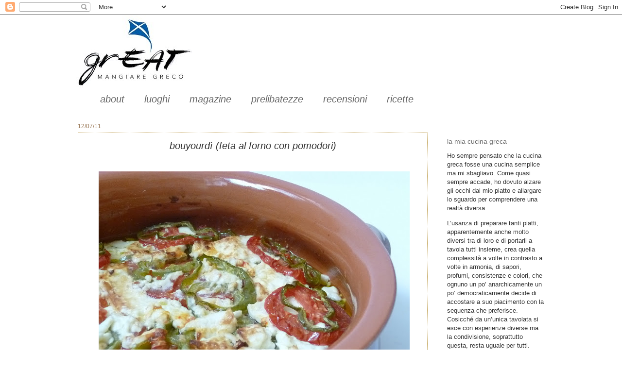

--- FILE ---
content_type: text/html; charset=UTF-8
request_url: https://www.mangiaregreco.com/2011/07/bouyiourdi.html?showComment=1310554099860
body_size: 22509
content:
<!DOCTYPE html>
<html class='v2' dir='ltr' lang='it'>
<head>
<link href='https://www.blogger.com/static/v1/widgets/335934321-css_bundle_v2.css' rel='stylesheet' type='text/css'/>
<meta content='width=1100' name='viewport'/>
<meta content='text/html; charset=UTF-8' http-equiv='Content-Type'/>
<meta content='blogger' name='generator'/>
<link href='https://www.mangiaregreco.com/favicon.ico' rel='icon' type='image/x-icon'/>
<link href='https://www.mangiaregreco.com/2011/07/bouyiourdi.html' rel='canonical'/>
<link rel="alternate" type="application/atom+xml" title="mangiare greco -  cucina greca con tutte le ricette tipiche - Atom" href="https://www.mangiaregreco.com/feeds/posts/default" />
<link rel="alternate" type="application/rss+xml" title="mangiare greco -  cucina greca con tutte le ricette tipiche - RSS" href="https://www.mangiaregreco.com/feeds/posts/default?alt=rss" />
<link rel="service.post" type="application/atom+xml" title="mangiare greco -  cucina greca con tutte le ricette tipiche - Atom" href="https://www.blogger.com/feeds/5585811158212825075/posts/default" />

<!--Can't find substitution for tag [blog.ieCssRetrofitLinks]-->
<link href='https://blogger.googleusercontent.com/img/b/R29vZ2xl/AVvXsEh3Zju0BBCOl6H168l7B0i2G-X7KK1mnTvQEAqyrTx5SVpVhVdftkjogP423nQpotPvzyVAbcTPaC9vDk_28SWWgHaraXQPCzvbaqfDWQwY1l4peE4dK9a0XGN7TnJTk8enlAm53QaM2-E/s640/grEAT+433.jpg' rel='image_src'/>
<meta content='La feta si abbina al peperoncino? La risposta è si. Provate questa preparazione. E&#39; molto gustosa e saporita.' name='description'/>
<meta content='https://www.mangiaregreco.com/2011/07/bouyiourdi.html' property='og:url'/>
<meta content='bouyourdì (feta al forno con pomodori)' property='og:title'/>
<meta content='La feta si abbina al peperoncino? La risposta è si. Provate questa preparazione. E&#39; molto gustosa e saporita.' property='og:description'/>
<meta content='https://blogger.googleusercontent.com/img/b/R29vZ2xl/AVvXsEh3Zju0BBCOl6H168l7B0i2G-X7KK1mnTvQEAqyrTx5SVpVhVdftkjogP423nQpotPvzyVAbcTPaC9vDk_28SWWgHaraXQPCzvbaqfDWQwY1l4peE4dK9a0XGN7TnJTk8enlAm53QaM2-E/w1200-h630-p-k-no-nu/grEAT+433.jpg' property='og:image'/>
<title>mangiare greco -  cucina greca con tutte le ricette tipiche: bouyourdì (feta al forno con pomodori)</title>
<style id='page-skin-1' type='text/css'><!--
/*
-----------------------------------------------
Blogger Template Style
Name:     Watermark
Designer: Josh Peterson
URL:      www.noaesthetic.com
----------------------------------------------- */
/* Variable definitions
====================
<Variable name="keycolor" description="Main Color" type="color" default="#c0a154"/>
<Group description="Page Text" selector="body">
<Variable name="body.font" description="Font" type="font"
default="normal normal 14px Arial, Tahoma, Helvetica, FreeSans, sans-serif"/>
<Variable name="body.text.color" description="Text Color" type="color" default="#333333"/>
</Group>
<Group description="Backgrounds" selector=".main-inner">
<Variable name="body.background.color" description="Outer Background" type="color" default="#c0a154"/>
<Variable name="footer.background.color" description="Footer Background" type="color" default="transparent"/>
</Group>
<Group description="Links" selector=".main-inner">
<Variable name="link.color" description="Link Color" type="color" default="#cc3300"/>
<Variable name="link.visited.color" description="Visited Color" type="color" default="#993322"/>
<Variable name="link.hover.color" description="Hover Color" type="color" default="#ff3300"/>
</Group>
<Group description="Blog Title" selector=".header h1">
<Variable name="header.font" description="Title Font" type="font"
default="normal normal 60px Georgia, Utopia, 'Palatino Linotype', Palatino, serif"/>
<Variable name="header.text.color" description="Title Color" type="color" default="#ffffff" />
</Group>
<Group description="Blog Description" selector=".header .description">
<Variable name="description.text.color" description="Description Color" type="color"
default="#997755" />
</Group>
<Group description="Tabs Text" selector=".tabs-inner .widget li a">
<Variable name="tabs.font" description="Font" type="font"
default="normal normal 20px Georgia, Utopia, 'Palatino Linotype', Palatino, serif"/>
<Variable name="tabs.text.color" description="Text Color" type="color" default="#666666"/>
<Variable name="tabs.selected.text.color" description="Selected Color" type="color" default="#000000"/>
</Group>
<Group description="Tabs Background" selector=".tabs-outer .PageList">
<Variable name="tabs.background.color" description="Background Color" type="color" default="transparent"/>
<Variable name="tabs.separator.color" description="Separator Color" type="color" default="#ffffff"/>
</Group>
<Group description="Date Header" selector="h2.date-header">
<Variable name="date.font" description="Font" type="font"
default="normal normal 16px Arial, Tahoma, Helvetica, FreeSans, sans-serif"/>
<Variable name="date.text.color" description="Text Color" type="color" default="#997755"/>
</Group>
<Group description="Post" selector="h3.post-title, .comments h4">
<Variable name="post.title.font" description="Title Font" type="font"
default="normal normal 30px Georgia, Utopia, 'Palatino Linotype', Palatino, serif"/>
<Variable name="post.background.color" description="Background Color" type="color" default="transparent"/>
<Variable name="post.border.color" description="Border Color" type="color" default="#ccbb99" />
</Group>
<Group description="Post Footer" selector=".post-footer">
<Variable name="post.footer.text.color" description="Text Color" type="color" default="#997755"/>
</Group>
<Group description="Gadgets" selector="h2">
<Variable name="widget.title.font" description="Title Font" type="font"
default="normal normal 20px Georgia, Utopia, 'Palatino Linotype', Palatino, serif"/>
<Variable name="widget.title.text.color" description="Title Color" type="color" default="#000000"/>
<Variable name="widget.alternate.text.color" description="Alternate Color" type="color" default="#777777"/>
</Group>
<Group description="Footer" selector=".footer-inner">
<Variable name="footer.text.color" description="Text Color" type="color" default="#333333"/>
<Variable name="footer.widget.title.text.color" description="Gadget Title Color" type="color" default="#666666"/>
</Group>
<Group description="Footer Links" selector=".footer-inner">
<Variable name="footer.link.color" description="Link Color" type="color" default="#666666"/>
<Variable name="footer.link.visited.color" description="Visited Color" type="color" default="#5f5e5b"/>
<Variable name="footer.link.hover.color" description="Hover Color" type="color" default="#c0a154"/>
</Group>
<Variable name="body.background" description="Body Background" type="background"
color="#ffffff" default="$(color) url(http://www.blogblog.com/1kt/watermark/body_background_birds.png) repeat scroll top left"/>
<Variable name="body.background.overlay" description="Overlay Background" type="background" color="#ffffff"
default="transparent url(http://www.blogblog.com/1kt/watermark/body_overlay_birds.png) no-repeat scroll top right"/>
<Variable name="body.background.overlay.height" description="Overlay Background Height" type="length" default="121px"/>
<Variable name="tabs.background.inner" description="Tabs Background Inner" type="url" default="none"/>
<Variable name="tabs.background.outer" description="Tabs Background Outer" type="url" default="none"/>
<Variable name="tabs.border.size" description="Tabs Border Size" type="length" default="0"/>
<Variable name="tabs.shadow.spread" description="Tabs Shadow Spread" type="length" default="0"/>
<Variable name="main.padding.top" description="Main Padding Top" type="length" default="30px"/>
<Variable name="main.cap.height" description="Main Cap Height" type="length" default="0"/>
<Variable name="main.cap.image" description="Main Cap Image" type="url" default="none"/>
<Variable name="main.cap.overlay" description="Main Cap Overlay" type="url" default="none"/>
<Variable name="main.background" description="Main Background" type="background"
default="transparent none no-repeat scroll top left"/>
<Variable name="post.background.url" description="Post Background URL" type="url"
default="url(http://www.blogblog.com/1kt/watermark/post_background_birds.png)"/>
<Variable name="post.border.size" description="Post Border Size" type="length" default="1px"/>
<Variable name="post.border.style" description="Post Border Style" type="string" default="dotted"/>
<Variable name="post.shadow.spread" description="Post Shadow Spread" type="length" default="0"/>
<Variable name="footer.background" description="Footer Background" type="background"
color="#ffffff" default="$(color) url(http://www.blogblog.com/1kt/watermark/body_background_navigator.png) repeat scroll top left"/>
<Variable name="mobile.background.overlay" description="Mobile Background Overlay" type="string"
default="transparent none repeat scroll top left"/>
<Variable name="startSide" description="Side where text starts in blog language" type="automatic" default="left"/>
<Variable name="endSide" description="Side where text ends in blog language" type="automatic" default="right"/>
*/
/* Use this with templates/1ktemplate-*.html */
/* Content
----------------------------------------------- */
body {
font: normal normal 14px Arial, Tahoma, Helvetica, FreeSans, sans-serif;
color: #333333;
background: #ffffff none no-repeat scroll center center;
}
html body .content-outer {
min-width: 0;
max-width: 100%;
width: 100%;
}
.content-outer {
font-size: 92%;
}
a:link {
text-decoration:none;
color: #666666;
}
a:visited {
text-decoration:none;
color: #5f5e5b;
}
a:hover {
text-decoration:underline;
color: #c0a154;
}
.body-fauxcolumns .cap-top {
margin-top: 30px;
background: #ffffff none no-repeat scroll center center;
height: 121px;
}
.content-inner {
padding: 0;
}
/* Header
----------------------------------------------- */
.header-inner .Header .titlewrapper,
.header-inner .Header .descriptionwrapper {
padding-left: 20px;
padding-right: 20px;
}
.Header h1 {
font: normal normal 60px Georgia, Utopia, 'Palatino Linotype', Palatino, serif;
color: #ffffff;
text-shadow: 2px 2px rgba(0, 0, 0, .1);
}
.Header h1 a {
color: #ffffff;
}
.Header .description {
font-size: 140%;
color: #666666;
}
/* Tabs
----------------------------------------------- */
.tabs-inner .section {
margin: 0 20px;
}
.tabs-inner .PageList, .tabs-inner .LinkList, .tabs-inner .Labels {
margin-left: -11px;
margin-right: -11px;
background-color: #ffffff;
border-top: 0 solid #ffffff;
border-bottom: 0 solid #ffffff;
-moz-box-shadow: 0 0 0 rgba(0, 0, 0, .3);
-webkit-box-shadow: 0 0 0 rgba(0, 0, 0, .3);
-goog-ms-box-shadow: 0 0 0 rgba(0, 0, 0, .3);
box-shadow: 0 0 0 rgba(0, 0, 0, .3);
}
.tabs-inner .PageList .widget-content,
.tabs-inner .LinkList .widget-content,
.tabs-inner .Labels .widget-content {
margin: -3px -11px;
background: transparent none  no-repeat scroll right;
}
.tabs-inner .widget ul {
padding: 2px 25px;
max-height: 34px;
background: transparent none no-repeat scroll left;
}
.tabs-inner .widget li {
border: none;
}
.tabs-inner .widget li a {
display: inline-block;
padding: .25em 1em;
font: italic normal 20px Arial, Tahoma, Helvetica, FreeSans, sans-serif;
color: #666666;
border-right: 1px solid #ffffff;
}
.tabs-inner .widget li:first-child a {
border-left: 1px solid #ffffff;
}
.tabs-inner .widget li.selected a, .tabs-inner .widget li a:hover {
color: #666666;
}
/* Headings
----------------------------------------------- */
h2 {
font: normal normal 14px Arial, Tahoma, Helvetica, FreeSans, sans-serif;
color: #666666;
margin: 0 0 .5em;
}
h2.date-header {
font: normal normal 12px Arial, Tahoma, Helvetica, FreeSans, sans-serif;
color: #997755;
}
/* Main
----------------------------------------------- */
.main-inner .column-center-inner,
.main-inner .column-left-inner,
.main-inner .column-right-inner {
padding: 0 5px;
}
.main-outer {
margin-top: 0;
background: transparent none no-repeat scroll top left;
}
.main-inner {
padding-top: 30px;
}
.main-cap-top {
position: relative;
}
.main-cap-top .cap-right {
position: absolute;
height: 0;
width: 100%;
bottom: 0;
background: transparent none repeat-x scroll bottom center;
}
.main-cap-top .cap-left {
position: absolute;
height: 245px;
width: 280px;
right: 0;
bottom: 0;
background: transparent none no-repeat scroll bottom left;
}
/* Posts
----------------------------------------------- */
.post-outer {
padding: 15px 20px;
margin: 0 0 25px;
background: transparent url(//www.blogblog.com/1kt/watermark/post_background_birds.png) repeat scroll top left;
_background-image: none;
border: dotted 1px #c0a154;
-moz-box-shadow: 0 0 0 rgba(0, 0, 0, .1);
-webkit-box-shadow: 0 0 0 rgba(0, 0, 0, .1);
-goog-ms-box-shadow: 0 0 0 rgba(0, 0, 0, .1);
box-shadow: 0 0 0 rgba(0, 0, 0, .1);
}
h3.post-title {
font: italic normal 20px Arial, Tahoma, Helvetica, FreeSans, sans-serif;
margin: 0;
}
.comments h4 {
font: italic normal 20px Arial, Tahoma, Helvetica, FreeSans, sans-serif;
margin: 1em 0 0;
}
.post-body {
font-size: 105%;
line-height: 1.5;
position: relative;
}
.post-header {
margin: 0 0 1em;
color: #444444;
}
.post-footer {
margin: 10px 0 0;
padding: 10px 0 0;
color: #444444;
border-top: dashed 1px #666666;
}
#blog-pager {
font-size: 140%
}
#comments .comment-author {
padding-top: 1.5em;
border-top: dashed 1px #666666;
background-position: 0 1.5em;
}
#comments .comment-author:first-child {
padding-top: 0;
border-top: none;
}
.avatar-image-container {
margin: .2em 0 0;
}
/* Comments
----------------------------------------------- */
.comments .comments-content .icon.blog-author {
background-repeat: no-repeat;
background-image: url([data-uri]);
}
.comments .comments-content .loadmore a {
border-top: 1px solid #666666;
border-bottom: 1px solid #666666;
}
.comments .continue {
border-top: 2px solid #666666;
}
/* Widgets
----------------------------------------------- */
.widget ul, .widget #ArchiveList ul.flat {
padding: 0;
list-style: none;
}
.widget ul li, .widget #ArchiveList ul.flat li {
padding: .35em 0;
text-indent: 0;
border-top: dashed 1px #666666;
}
.widget ul li:first-child, .widget #ArchiveList ul.flat li:first-child {
border-top: none;
}
.widget .post-body ul {
list-style: disc;
}
.widget .post-body ul li {
border: none;
}
.widget .zippy {
color: #666666;
}
.post-body img, .post-body .tr-caption-container, .Profile img, .Image img,
.BlogList .item-thumbnail img {
padding: 5px;
}
.post-body img, .post-body .tr-caption-container {
padding: 8px;
}
.post-body .tr-caption-container {
color: #333333;
}
.post-body .tr-caption-container img {
padding: 0;
background: transparent;
border: none;
-moz-box-shadow: 0 0 0 rgba(0, 0, 0, .1);
-webkit-box-shadow: 0 0 0 rgba(0, 0, 0, .1);
-goog-ms-box-shadow: 0 0 0 rgba(0, 0, 0, .1);
box-shadow: 0 0 0 rgba(0, 0, 0, .1);
}
/* Footer
----------------------------------------------- */
.footer-outer {
color:#ccbb99;
background: #ffffff url(//www.blogblog.com/1kt/watermark/body_background_navigator.png) repeat scroll top left;
}
.footer-outer a {
color: #666666;
}
.footer-outer a:visited {
color: #666666;
}
.footer-outer a:hover {
color: #c0a154;
}
.footer-outer .widget h2 {
color: #c0a154;
}
/* Mobile
----------------------------------------------- */
body.mobile  {
background-size: 100% auto;
}
.mobile .body-fauxcolumn-outer {
background: transparent none repeat scroll top left;
}
html .mobile .mobile-date-outer {
border-bottom: none;
background: transparent url(//www.blogblog.com/1kt/watermark/post_background_birds.png) repeat scroll top left;
_background-image: none;
margin-bottom: 10px;
}
.mobile .main-cap-top {
z-index: -1;
}
.mobile .content-outer {
font-size: 100%;
}
.mobile .post-outer {
padding: 10px;
}
.mobile .main-cap-top .cap-left {
background: transparent none no-repeat scroll bottom left;
}
.mobile .body-fauxcolumns .cap-top {
margin: 0;
}
.mobile-link-button {
background: transparent url(//www.blogblog.com/1kt/watermark/post_background_birds.png) repeat scroll top left;
}
.mobile-link-button a:link, .mobile-link-button a:visited {
color: #666666;
}
.mobile-index-date .date-header {
color: #997755;
}
.mobile-index-contents {
color: #333333;
}
.mobile .tabs-inner .section {
margin: 0;
}
.mobile .tabs-inner .PageList {
margin-left: 0;
margin-right: 0;
}
.mobile .tabs-inner .PageList .widget-content {
margin: 0;
color: #666666;
background: transparent url(//www.blogblog.com/1kt/watermark/post_background_birds.png) repeat scroll top left;
}
.mobile .tabs-inner .PageList .widget-content .pagelist-arrow {
border-left: 1px solid #ffffff;
}
.post h3{
text-align:center;
}
--></style>
<style id='template-skin-1' type='text/css'><!--
body {
min-width: 1000px;
}
.content-outer, .content-fauxcolumn-outer, .region-inner {
min-width: 1000px;
max-width: 1000px;
_width: 1000px;
}
.main-inner .columns {
padding-left: 0px;
padding-right: 240px;
}
.main-inner .fauxcolumn-center-outer {
left: 0px;
right: 240px;
/* IE6 does not respect left and right together */
_width: expression(this.parentNode.offsetWidth -
parseInt("0px") -
parseInt("240px") + 'px');
}
.main-inner .fauxcolumn-left-outer {
width: 0px;
}
.main-inner .fauxcolumn-right-outer {
width: 240px;
}
.main-inner .column-left-outer {
width: 0px;
right: 100%;
margin-left: -0px;
}
.main-inner .column-right-outer {
width: 240px;
margin-right: -240px;
}
#layout {
min-width: 0;
}
#layout .content-outer {
min-width: 0;
width: 800px;
}
#layout .region-inner {
min-width: 0;
width: auto;
}
body#layout div.add_widget {
padding: 8px;
}
body#layout div.add_widget a {
margin-left: 32px;
}
--></style>
<link href='https://www.blogger.com/dyn-css/authorization.css?targetBlogID=5585811158212825075&amp;zx=6d0fed21-b960-4d45-8f00-ef5c3723aafd' media='none' onload='if(media!=&#39;all&#39;)media=&#39;all&#39;' rel='stylesheet'/><noscript><link href='https://www.blogger.com/dyn-css/authorization.css?targetBlogID=5585811158212825075&amp;zx=6d0fed21-b960-4d45-8f00-ef5c3723aafd' rel='stylesheet'/></noscript>
<meta name='google-adsense-platform-account' content='ca-host-pub-1556223355139109'/>
<meta name='google-adsense-platform-domain' content='blogspot.com'/>

<link rel="stylesheet" href="https://fonts.googleapis.com/css2?display=swap&family=Nanum+Gothic"></head>
<body class='loading'>
<div class='navbar section' id='navbar' name='Navbar'><div class='widget Navbar' data-version='1' id='Navbar1'><script type="text/javascript">
    function setAttributeOnload(object, attribute, val) {
      if(window.addEventListener) {
        window.addEventListener('load',
          function(){ object[attribute] = val; }, false);
      } else {
        window.attachEvent('onload', function(){ object[attribute] = val; });
      }
    }
  </script>
<div id="navbar-iframe-container"></div>
<script type="text/javascript" src="https://apis.google.com/js/platform.js"></script>
<script type="text/javascript">
      gapi.load("gapi.iframes:gapi.iframes.style.bubble", function() {
        if (gapi.iframes && gapi.iframes.getContext) {
          gapi.iframes.getContext().openChild({
              url: 'https://www.blogger.com/navbar/5585811158212825075?po\x3d4934828461079971401\x26origin\x3dhttps://www.mangiaregreco.com',
              where: document.getElementById("navbar-iframe-container"),
              id: "navbar-iframe"
          });
        }
      });
    </script><script type="text/javascript">
(function() {
var script = document.createElement('script');
script.type = 'text/javascript';
script.src = '//pagead2.googlesyndication.com/pagead/js/google_top_exp.js';
var head = document.getElementsByTagName('head')[0];
if (head) {
head.appendChild(script);
}})();
</script>
</div></div>
<div class='body-fauxcolumns'>
<div class='fauxcolumn-outer body-fauxcolumn-outer'>
<div class='cap-top'>
<div class='cap-left'></div>
<div class='cap-right'></div>
</div>
<div class='fauxborder-left'>
<div class='fauxborder-right'></div>
<div class='fauxcolumn-inner'>
</div>
</div>
<div class='cap-bottom'>
<div class='cap-left'></div>
<div class='cap-right'></div>
</div>
</div>
</div>
<div class='content'>
<div class='content-fauxcolumns'>
<div class='fauxcolumn-outer content-fauxcolumn-outer'>
<div class='cap-top'>
<div class='cap-left'></div>
<div class='cap-right'></div>
</div>
<div class='fauxborder-left'>
<div class='fauxborder-right'></div>
<div class='fauxcolumn-inner'>
</div>
</div>
<div class='cap-bottom'>
<div class='cap-left'></div>
<div class='cap-right'></div>
</div>
</div>
</div>
<div class='content-outer'>
<div class='content-cap-top cap-top'>
<div class='cap-left'></div>
<div class='cap-right'></div>
</div>
<div class='fauxborder-left content-fauxborder-left'>
<div class='fauxborder-right content-fauxborder-right'></div>
<div class='content-inner'>
<header>
<div class='header-outer'>
<div class='header-cap-top cap-top'>
<div class='cap-left'></div>
<div class='cap-right'></div>
</div>
<div class='fauxborder-left header-fauxborder-left'>
<div class='fauxborder-right header-fauxborder-right'></div>
<div class='region-inner header-inner'>
<div class='header section' id='header' name='Intestazione'><div class='widget Header' data-version='1' id='Header1'>
<div id='header-inner'>
<a href='https://www.mangiaregreco.com/' style='display: block'>
<img alt='mangiare greco -  cucina greca con tutte le ricette tipiche' height='156px; ' id='Header1_headerimg' src='https://blogger.googleusercontent.com/img/b/R29vZ2xl/AVvXsEgAV2hO3rgUNpQZu3f7x8_VpbCVaXhWm_P9P6H_RgQUGJGE5MotqFaMOJbySM_3cexkSVD1l6ai6I1UkTgOXn9tAb9_luBfBcdDRsQNP0vwuE4cUuLINUpcn-VYE8u_-BHlaBXfduM-fMo/s1600/%2521cid_3422889349_20031948.jpg' style='display: block' width='268px; '/>
</a>
</div>
</div></div>
</div>
</div>
<div class='header-cap-bottom cap-bottom'>
<div class='cap-left'></div>
<div class='cap-right'></div>
</div>
</div>
</header>
<div class='tabs-outer'>
<div class='tabs-cap-top cap-top'>
<div class='cap-left'></div>
<div class='cap-right'></div>
</div>
<div class='fauxborder-left tabs-fauxborder-left'>
<div class='fauxborder-right tabs-fauxborder-right'></div>
<div class='region-inner tabs-inner'>
<div class='tabs section' id='crosscol' name='Multi-colonne'><div class='widget Label' data-version='1' id='Label1'>
<h2>Etichette</h2>
<div class='widget-content list-label-widget-content'>
<ul>
<li>
<a dir='ltr' href='https://www.mangiaregreco.com/search/label/about'>about</a>
</li>
<li>
<a dir='ltr' href='https://www.mangiaregreco.com/search/label/luoghi'>luoghi</a>
</li>
<li>
<a dir='ltr' href='https://www.mangiaregreco.com/search/label/magazine'>magazine</a>
</li>
<li>
<a dir='ltr' href='https://www.mangiaregreco.com/search/label/prelibatezze'>prelibatezze</a>
</li>
<li>
<a dir='ltr' href='https://www.mangiaregreco.com/search/label/recensioni'>recensioni</a>
</li>
<li>
<a dir='ltr' href='https://www.mangiaregreco.com/search/label/ricette'>ricette</a>
</li>
</ul>
<div class='clear'></div>
</div>
</div></div>
<div class='tabs no-items section' id='crosscol-overflow' name='Cross-Column 2'></div>
</div>
</div>
<div class='tabs-cap-bottom cap-bottom'>
<div class='cap-left'></div>
<div class='cap-right'></div>
</div>
</div>
<div class='main-outer'>
<div class='main-cap-top cap-top'>
<div class='cap-left'></div>
<div class='cap-right'></div>
</div>
<div class='fauxborder-left main-fauxborder-left'>
<div class='fauxborder-right main-fauxborder-right'></div>
<div class='region-inner main-inner'>
<div class='columns fauxcolumns'>
<div class='fauxcolumn-outer fauxcolumn-center-outer'>
<div class='cap-top'>
<div class='cap-left'></div>
<div class='cap-right'></div>
</div>
<div class='fauxborder-left'>
<div class='fauxborder-right'></div>
<div class='fauxcolumn-inner'>
</div>
</div>
<div class='cap-bottom'>
<div class='cap-left'></div>
<div class='cap-right'></div>
</div>
</div>
<div class='fauxcolumn-outer fauxcolumn-left-outer'>
<div class='cap-top'>
<div class='cap-left'></div>
<div class='cap-right'></div>
</div>
<div class='fauxborder-left'>
<div class='fauxborder-right'></div>
<div class='fauxcolumn-inner'>
</div>
</div>
<div class='cap-bottom'>
<div class='cap-left'></div>
<div class='cap-right'></div>
</div>
</div>
<div class='fauxcolumn-outer fauxcolumn-right-outer'>
<div class='cap-top'>
<div class='cap-left'></div>
<div class='cap-right'></div>
</div>
<div class='fauxborder-left'>
<div class='fauxborder-right'></div>
<div class='fauxcolumn-inner'>
</div>
</div>
<div class='cap-bottom'>
<div class='cap-left'></div>
<div class='cap-right'></div>
</div>
</div>
<!-- corrects IE6 width calculation -->
<div class='columns-inner'>
<div class='column-center-outer'>
<div class='column-center-inner'>
<div class='main section' id='main' name='Principale'><div class='widget Blog' data-version='1' id='Blog1'>
<div class='blog-posts hfeed'>

          <div class="date-outer">
        
<h2 class='date-header'><span>12/07/11</span></h2>

          <div class="date-posts">
        
<div class='post-outer'>
<div class='post hentry' itemscope='itemscope' itemtype='http://schema.org/BlogPosting'>
<a name='4934828461079971401'></a>
<h3 class='post-title entry-title' itemprop='name'>
bouyourdì (feta al forno con pomodori)
</h3>
<div class='post-header'>
<div class='post-header-line-1'></div>
</div>
<div class='post-body entry-content' id='post-body-4934828461079971401' itemprop='articleBody'>
<div dir="ltr" style="text-align: left;" trbidi="on">
<div class="separator" style="clear: both; text-align: center;">
<br /></div>
<div class="separator" style="clear: both; text-align: center;">
<a href="https://blogger.googleusercontent.com/img/b/R29vZ2xl/AVvXsEh3Zju0BBCOl6H168l7B0i2G-X7KK1mnTvQEAqyrTx5SVpVhVdftkjogP423nQpotPvzyVAbcTPaC9vDk_28SWWgHaraXQPCzvbaqfDWQwY1l4peE4dK9a0XGN7TnJTk8enlAm53QaM2-E/s1600/grEAT+433.jpg" imageanchor="1" style="margin-left: 1em; margin-right: 1em;"><img border="0" height="480" src="https://blogger.googleusercontent.com/img/b/R29vZ2xl/AVvXsEh3Zju0BBCOl6H168l7B0i2G-X7KK1mnTvQEAqyrTx5SVpVhVdftkjogP423nQpotPvzyVAbcTPaC9vDk_28SWWgHaraXQPCzvbaqfDWQwY1l4peE4dK9a0XGN7TnJTk8enlAm53QaM2-E/s640/grEAT+433.jpg" width="640" /></a></div>
<span style="font-family: &quot;arial&quot; , &quot;helvetica&quot; , sans-serif;">Questa ricetta &nbsp;che ha &nbsp;il re dei nostri formaggi come ingrediente principale&nbsp;</span><span style="font-family: &quot;arial&quot; , &quot;helvetica&quot; , sans-serif;">&nbsp;è tipica della bellissima città di Salonicco.&nbsp; Se non conoscete Salonicco, sicuramente vale la pena di visitarla. Se poi avete scelto per le vacanze qualche località di mare nel nord del paese è praticamente d'obbligo passarci. Tra le altre cose è famosa anche come città dove si mangia bene, cosa da non sottovalutare di questi tempi dove il cibo per molti determina la meta della vacanza o del viaggio.</span><br />
<a name="more"></a><span style="font-family: &quot;arial&quot; , &quot;helvetica&quot; , sans-serif;">Il bouyourdì è un &nbsp;mezès saporitissimo e accompagna meravigliosamente lo tsipouro (distillato di vinaccia in genere senza aggiunta di aromi, molto diffuso al centro nord).</span><br />
<div class="MsoNormal">
<span style="font-family: &quot;arial&quot; , &quot;helvetica&quot; , sans-serif;">Il nome indubbiamente deriva dalla parola turca buyruk che significa ordine, editto.&nbsp;</span><br />
<span style="font-family: &quot;arial&quot; , &quot;helvetica&quot; , sans-serif;">In Grecia non ha cambiato significato ma prevalentemente &nbsp;viene associato &nbsp;a qualche tassa o multa imprevista da pagare. Un ordine di natura economica insomma."Mi è arrivato un bouyourdì" si usa dire per descrivere lo sgomento e lo scontento &nbsp;del malcapitato &nbsp;quando si vede recapitare qualche cartella con l'intimazione di pagare entro tot giorni. Cosa non rara di questi tempi dove ci si inventa di tutto pur di far cassa....</span><br />
<span style="font-family: &quot;arial&quot; , &quot;helvetica&quot; , sans-serif;"><br /></span>
<span style="font-family: &quot;arial&quot; , &quot;helvetica&quot; , sans-serif;">Perchè poi questa deliziosa &nbsp;preparazione si chiami così è cosa non accertata ma i</span><span style="font-family: &quot;arial&quot; , &quot;helvetica&quot; , sans-serif;">o un'idea ce l'ho. Secondo me è dovuto al peperoncino piccante, poco utilizzato generalmente nella cucina tradizionale greca. Brucia allo stesso modo di una tassa o multa!</span><br />
<span style="font-family: &quot;arial&quot; , &quot;helvetica&quot; , sans-serif;">Ma voi fatelo senza paura. Brucia deliziosamente. E in ogni caso &nbsp;potete calibrare la quantità del peperoncino secondo tolleranza!</span><br />
<span style="font-family: &quot;arial&quot; , &quot;helvetica&quot; , sans-serif;">Abbiate l'accortezza di salare poco le verdure. Alla sapidità ci penserà la feta.</span><br />
<br /></div>
<div class="MsoNormal">
<b style="mso-bidi-font-weight: normal;"><span style="font-family: &quot;arial&quot; , &quot;helvetica&quot; , sans-serif;">Ingredienti: (per 2 persone)</span></b></div>
<div class="MsoListParagraphCxSpFirst" style="mso-list: l0 level1 lfo1; text-indent: -18.0pt;">
<ul style="text-align: left;">
<li><span style="font-family: &quot;arial&quot; , &quot;helvetica&quot; , sans-serif; font-size: 7pt; font-stretch: normal; line-height: normal; text-indent: -18pt;">&nbsp; &nbsp; &nbsp; &nbsp; &nbsp;&nbsp;</span><span style="font-family: &quot;arial&quot; , &quot;helvetica&quot; , sans-serif; text-indent: -18pt;">200 gr. di feta (un panetto di quelli che troviamo qui al supermarket)</span></li>
<li><span style="font-family: &quot;arial&quot; , &quot;helvetica&quot; , sans-serif; font-size: 7pt; font-stretch: normal; line-height: normal; text-indent: -18pt;">&nbsp; &nbsp; &nbsp; &nbsp; &nbsp;&nbsp;</span><span style="font-family: &quot;arial&quot; , &quot;helvetica&quot; , sans-serif; text-indent: -18pt;">2 pomodori medi maturi</span></li>
<li><span style="font-family: &quot;arial&quot; , &quot;helvetica&quot; , sans-serif; font-size: 7pt; font-stretch: normal; line-height: normal; text-indent: -18pt;">&nbsp; &nbsp; &nbsp; &nbsp; &nbsp;&nbsp;</span><span style="font-family: &quot;arial&quot; , &quot;helvetica&quot; , sans-serif; text-indent: -18pt;">1 peperoncino piccante</span></li>
<li><span style="font-family: &quot;arial&quot; , &quot;helvetica&quot; , sans-serif; font-size: 7pt; font-stretch: normal; line-height: normal; text-indent: -18pt;">&nbsp; &nbsp; &nbsp; &nbsp; &nbsp;&nbsp;</span><span style="font-family: &quot;arial&quot; , &quot;helvetica&quot; , sans-serif; text-indent: -18pt;">1 peperone verde e se possibile non troppo carnoso</span></li>
<li><span style="font-family: &quot;arial&quot; , &quot;helvetica&quot; , sans-serif; font-size: 7pt; font-stretch: normal; line-height: normal; text-indent: -18pt;">&nbsp; &nbsp; &nbsp; &nbsp; &nbsp;&nbsp;</span><span style="font-family: &quot;arial&quot; , &quot;helvetica&quot; , sans-serif; text-indent: -18pt;">6 cucchiai di olio extra vergine di oliva</span></li>
</ul>
</div>
<div class="MsoListParagraphCxSpLast" style="mso-list: l0 level1 lfo1; text-indent: -18.0pt;">
<span style="font-family: &quot;arial&quot; , &quot;helvetica&quot; , sans-serif;"><br /></span>
<br />
<div class="separator" style="clear: both; text-align: center;">
<a href="https://blogger.googleusercontent.com/img/b/R29vZ2xl/AVvXsEjKaH-CiNM7mgFEUcNxz_f75wc74zeVLWJB8MYJoQ4o1QiCJW14yCWLj-RYXuwZwIoO8VRuea3d7mqiAU3ev6vXG27Fb7cRak51_3Ozy1kCGtOcUi_l061CNgmkmQ9WcvvOR3iZ2qRuQnQV/s1600/bouyourdi3.JPG" imageanchor="1" style="margin-left: 1em; margin-right: 1em;"><img border="0" data-original-height="487" data-original-width="417" height="400" src="https://blogger.googleusercontent.com/img/b/R29vZ2xl/AVvXsEjKaH-CiNM7mgFEUcNxz_f75wc74zeVLWJB8MYJoQ4o1QiCJW14yCWLj-RYXuwZwIoO8VRuea3d7mqiAU3ev6vXG27Fb7cRak51_3Ozy1kCGtOcUi_l061CNgmkmQ9WcvvOR3iZ2qRuQnQV/s400/bouyourdi3.JPG" width="342" /></a></div>
</div>
<div class="MsoNormal">
<span style="font-family: &quot;arial&quot; , &quot;helvetica&quot; , sans-serif;"><b>Procedimento:</b></span><br />
<span style="font-family: arial, helvetica, sans-serif;">Mettere la feta in un colino per una decina di minuti per far scolare i liquidi di conservazione.</span></div>
<div class="MsoNormal">
<span style="font-family: &quot;arial&quot; , &quot;helvetica&quot; , sans-serif;">Lavare &nbsp;i pomodori e il peperone. Tagliare a rondelle abbastanza sottili i pomodori e &nbsp;il peperone.</span></div>
<div class="MsoNormal">
<span style="font-family: &quot;arial&quot; , &quot;helvetica&quot; , sans-serif;">Tagliare a dadini la feta.</span></div>
<div class="MsoNormal">
<span style="font-family: &quot;arial&quot; , &quot;helvetica&quot; , sans-serif;">Tritare &nbsp;il peperoncino.</span><br />
<span style="font-family: &quot;arial&quot; , &quot;helvetica&quot; , sans-serif;"><br /></span>
<span style="font-family: &quot;arial&quot; , &quot;helvetica&quot; , sans-serif;">Accendere il forno a&nbsp;&nbsp;</span><span style="background-color: white; color: #222222;"><span style="font-family: Arial, Helvetica, sans-serif;">200</span></span><span style="background-color: white; color: #222222; font-family: sans-serif; font-size: 14px;"> gradi.</span><br />
<span style="font-family: &quot;arial&quot; , &quot;helvetica&quot; , sans-serif;"><br /></span></div>
<div class="MsoNormal">
<span style="font-family: &quot;arial&quot; , &quot;helvetica&quot; , sans-serif;">Versare &nbsp;la metà dell&#8217;olio in una pirofila e &nbsp;e fare uno strato con la metà dei pomodori e salare leggermente.</span><br />
<span style="font-family: &quot;arial&quot; , &quot;helvetica&quot; , sans-serif;">Aggiungere &nbsp;sopra la metà dei dadini della feta e la metà delle rondelle del peperone. Spargere sopra un pò del peperoncino tritato.</span></div>
<div class="MsoNormal">
<span style="font-family: &quot;arial&quot; , &quot;helvetica&quot; , sans-serif;">Ripetere con &nbsp;un altro strato di pomodori, feta, peperone e peperoncino.</span><br />
<span style="font-family: &quot;arial&quot; , &quot;helvetica&quot; , sans-serif;">Versare &nbsp;sopra il restante olio e infornare.&nbsp;</span><br />
<span style="font-family: &quot;arial&quot; , &quot;helvetica&quot; , sans-serif;"><br /></span>
<span style="font-family: &quot;arial&quot; , &quot;helvetica&quot; , sans-serif;">Cuocere&nbsp; per circa 30 minuti o finchè non si scioglie il formaggio.</span><br />
<span style="font-family: &quot;arial&quot; , &quot;helvetica&quot; , sans-serif;">Servire come antipasto o come piatto principale con un buon pane.</span><br />
<span style="font-family: &quot;arial&quot; , &quot;helvetica&quot; , sans-serif;"><br /></span></div>
<div class="separator" style="clear: both; text-align: center;">
<a href="https://blogger.googleusercontent.com/img/b/R29vZ2xl/AVvXsEh90EMYgyyzAVHUcv0kPyztqIKMVdFBWpIFgRHNFlaCKc4jxAnrHREQGVw6-alf7U8a2abPRvENleNDozCjUwnFHP1GKYXy4SzYAV2WvM0A7qndvjULDiPGg2iPDvAXQHlxIhdZyytI1wo/s1600/grEAT+420.jpg" imageanchor="1" style="clear: left; float: left; margin-bottom: 1em; margin-left: 1em;"><img border="0" height="513" src="https://blogger.googleusercontent.com/img/b/R29vZ2xl/AVvXsEh90EMYgyyzAVHUcv0kPyztqIKMVdFBWpIFgRHNFlaCKc4jxAnrHREQGVw6-alf7U8a2abPRvENleNDozCjUwnFHP1GKYXy4SzYAV2WvM0A7qndvjULDiPGg2iPDvAXQHlxIhdZyytI1wo/s640/grEAT+420.jpg" width="640" /></a></div>
<br />
<br />
<div class="separator" style="clear: both; text-align: center;">
<br /></div>
<br />
<div class="separator" style="clear: both; text-align: center;">
</div>
</div>
<div style='clear: both;'></div>
</div>
<div class='post-footer'>
<div class='post-footer-line post-footer-line-1'><span class='post-icons'>
<span class='item-control blog-admin pid-1536324847'>
<a href='https://www.blogger.com/post-edit.g?blogID=5585811158212825075&postID=4934828461079971401&from=pencil' title='Modifica post'>
<img alt='' class='icon-action' height='18' src='https://resources.blogblog.com/img/icon18_edit_allbkg.gif' width='18'/>
</a>
</span>
</span>
<div class='post-share-buttons goog-inline-block'>
<a class='goog-inline-block share-button sb-email' href='https://www.blogger.com/share-post.g?blogID=5585811158212825075&postID=4934828461079971401&target=email' target='_blank' title='Invia tramite email'><span class='share-button-link-text'>Invia tramite email</span></a><a class='goog-inline-block share-button sb-blog' href='https://www.blogger.com/share-post.g?blogID=5585811158212825075&postID=4934828461079971401&target=blog' onclick='window.open(this.href, "_blank", "height=270,width=475"); return false;' target='_blank' title='Postalo sul blog'><span class='share-button-link-text'>Postalo sul blog</span></a><a class='goog-inline-block share-button sb-twitter' href='https://www.blogger.com/share-post.g?blogID=5585811158212825075&postID=4934828461079971401&target=twitter' target='_blank' title='Condividi su X'><span class='share-button-link-text'>Condividi su X</span></a><a class='goog-inline-block share-button sb-facebook' href='https://www.blogger.com/share-post.g?blogID=5585811158212825075&postID=4934828461079971401&target=facebook' onclick='window.open(this.href, "_blank", "height=430,width=640"); return false;' target='_blank' title='Condividi su Facebook'><span class='share-button-link-text'>Condividi su Facebook</span></a><a class='goog-inline-block share-button sb-pinterest' href='https://www.blogger.com/share-post.g?blogID=5585811158212825075&postID=4934828461079971401&target=pinterest' target='_blank' title='Condividi su Pinterest'><span class='share-button-link-text'>Condividi su Pinterest</span></a>
</div>
</div>
<div class='post-footer-line post-footer-line-2'><span class='post-labels'>
Etichette:
<a href='https://www.mangiaregreco.com/search/label/antipasti' rel='tag'>antipasti</a>,
<a href='https://www.mangiaregreco.com/search/label/feta' rel='tag'>feta</a>,
<a href='https://www.mangiaregreco.com/search/label/mez%C3%A8s' rel='tag'>mezès</a>
</span>
</div>
<div class='post-footer-line post-footer-line-3'><span class='post-comment-link'>
</span>
</div>
</div>
</div>
<div class='comments' id='comments'>
<a name='comments'></a>
<h4>26 commenti:</h4>
<div id='Blog1_comments-block-wrapper'>
<dl class='avatar-comment-indent' id='comments-block'>
<dt class='comment-author ' id='c7741135208560928490'>
<a name='c7741135208560928490'></a>
<div class="avatar-image-container avatar-stock"><span dir="ltr"><img src="//resources.blogblog.com/img/blank.gif" width="35" height="35" alt="" title="Anonimo">

</span></div>
Anonimo
ha detto...
</dt>
<dd class='comment-body' id='Blog1_cmt-7741135208560928490'>
<p>
Lo sai che non ho mai assaggiato la feta??? La prossima spesa la compro! e provo questa delziosa ricetta;-)
</p>
</dd>
<dd class='comment-footer'>
<span class='comment-timestamp'>
<a href='https://www.mangiaregreco.com/2011/07/bouyiourdi.html?showComment=1310473728627#c7741135208560928490' title='comment permalink'>
12 luglio 2011 alle ore 14:28
</a>
<span class='item-control blog-admin pid-366110341'>
<a class='comment-delete' href='https://www.blogger.com/comment/delete/5585811158212825075/7741135208560928490' title='Elimina commento'>
<img src='https://resources.blogblog.com/img/icon_delete13.gif'/>
</a>
</span>
</span>
</dd>
<dt class='comment-author ' id='c240480305339081191'>
<a name='c240480305339081191'></a>
<div class="avatar-image-container vcard"><span dir="ltr"><a href="https://www.blogger.com/profile/16609937339376059165" target="" rel="nofollow" onclick="" class="avatar-hovercard" id="av-240480305339081191-16609937339376059165"><img src="https://resources.blogblog.com/img/blank.gif" width="35" height="35" class="delayLoad" style="display: none;" longdesc="//blogger.googleusercontent.com/img/b/R29vZ2xl/AVvXsEjiTahi0c_L0sZeoYV0HDG8pS8fmI9nJLk5IatYU80HVe-fg9UjCUR6ioWCM9XVfTSb0UO8vMGi4x5l7izn85d6DcWOveYJTwYh4VQSFiCvY0zTgB2CPf52tyrnQOpmKK0/s45-c/logo2.JPG" alt="" title="Ornella">

<noscript><img src="//blogger.googleusercontent.com/img/b/R29vZ2xl/AVvXsEjiTahi0c_L0sZeoYV0HDG8pS8fmI9nJLk5IatYU80HVe-fg9UjCUR6ioWCM9XVfTSb0UO8vMGi4x5l7izn85d6DcWOveYJTwYh4VQSFiCvY0zTgB2CPf52tyrnQOpmKK0/s45-c/logo2.JPG" width="35" height="35" class="photo" alt=""></noscript></a></span></div>
<a href='https://www.blogger.com/profile/16609937339376059165' rel='nofollow'>Ornella</a>
ha detto...
</dt>
<dd class='comment-body' id='Blog1_cmt-240480305339081191'>
<p>
Wow che golosa questa preparazione! Mai andata a Salonicco..spero un giorno :)<br />Baci e buona fortuna col prozimi!
</p>
</dd>
<dd class='comment-footer'>
<span class='comment-timestamp'>
<a href='https://www.mangiaregreco.com/2011/07/bouyiourdi.html?showComment=1310476827758#c240480305339081191' title='comment permalink'>
12 luglio 2011 alle ore 15:20
</a>
<span class='item-control blog-admin pid-276818074'>
<a class='comment-delete' href='https://www.blogger.com/comment/delete/5585811158212825075/240480305339081191' title='Elimina commento'>
<img src='https://resources.blogblog.com/img/icon_delete13.gif'/>
</a>
</span>
</span>
</dd>
<dt class='comment-author ' id='c4216754264369386587'>
<a name='c4216754264369386587'></a>
<div class="avatar-image-container vcard"><span dir="ltr"><a href="https://www.blogger.com/profile/09211322466729596484" target="" rel="nofollow" onclick="" class="avatar-hovercard" id="av-4216754264369386587-09211322466729596484"><img src="https://resources.blogblog.com/img/blank.gif" width="35" height="35" class="delayLoad" style="display: none;" longdesc="//blogger.googleusercontent.com/img/b/R29vZ2xl/AVvXsEgKesDvKu67Vwau0a3ZP2P5hLjtD2olYzU-CX8Tdev6Uno-J7wDJJB4R6NTOS-UgecstQLI5Hb26qFKp6pS9u8vE-cksnUwDu5mraj6P5V3dbSxuOFobt6sViWU1oOxycI/s45-c/Alba+maxima_piccola.jpg" alt="" title="Francesca">

<noscript><img src="//blogger.googleusercontent.com/img/b/R29vZ2xl/AVvXsEgKesDvKu67Vwau0a3ZP2P5hLjtD2olYzU-CX8Tdev6Uno-J7wDJJB4R6NTOS-UgecstQLI5Hb26qFKp6pS9u8vE-cksnUwDu5mraj6P5V3dbSxuOFobt6sViWU1oOxycI/s45-c/Alba+maxima_piccola.jpg" width="35" height="35" class="photo" alt=""></noscript></a></span></div>
<a href='https://www.blogger.com/profile/09211322466729596484' rel='nofollow'>Francesca</a>
ha detto...
</dt>
<dd class='comment-body' id='Blog1_cmt-4216754264369386587'>
<p>
Ho l&#39;orto che trabocca di pomodori, ho proprio voglia di provarlo, questo piatto! Baci
</p>
</dd>
<dd class='comment-footer'>
<span class='comment-timestamp'>
<a href='https://www.mangiaregreco.com/2011/07/bouyiourdi.html?showComment=1310479248142#c4216754264369386587' title='comment permalink'>
12 luglio 2011 alle ore 16:00
</a>
<span class='item-control blog-admin pid-1108723042'>
<a class='comment-delete' href='https://www.blogger.com/comment/delete/5585811158212825075/4216754264369386587' title='Elimina commento'>
<img src='https://resources.blogblog.com/img/icon_delete13.gif'/>
</a>
</span>
</span>
</dd>
<dt class='comment-author ' id='c154335436619666438'>
<a name='c154335436619666438'></a>
<div class="avatar-image-container vcard"><span dir="ltr"><a href="https://www.blogger.com/profile/11039031528944022406" target="" rel="nofollow" onclick="" class="avatar-hovercard" id="av-154335436619666438-11039031528944022406"><img src="https://resources.blogblog.com/img/blank.gif" width="35" height="35" class="delayLoad" style="display: none;" longdesc="//blogger.googleusercontent.com/img/b/R29vZ2xl/AVvXsEgxH2Rv6o76l_x8604S8fkVRxD5iAAEsLr5g2zvqL6EEf6PXU85bgTrqoG4M7eD7agifbz5nbuKpOvUNdr2puhja6Fuvp1efS-1Lcm7lyW1pHfLOgH4qUvE1YCe_f_fLA/s45-c/P1050595.JPG" alt="" title="Isabel">

<noscript><img src="//blogger.googleusercontent.com/img/b/R29vZ2xl/AVvXsEgxH2Rv6o76l_x8604S8fkVRxD5iAAEsLr5g2zvqL6EEf6PXU85bgTrqoG4M7eD7agifbz5nbuKpOvUNdr2puhja6Fuvp1efS-1Lcm7lyW1pHfLOgH4qUvE1YCe_f_fLA/s45-c/P1050595.JPG" width="35" height="35" class="photo" alt=""></noscript></a></span></div>
<a href='https://www.blogger.com/profile/11039031528944022406' rel='nofollow'>Isabel</a>
ha detto...
</dt>
<dd class='comment-body' id='Blog1_cmt-154335436619666438'>
<p>
Irene, me has matado.<br />Voy a hacer esta receta ya mismo, me chifla el feta!!! nos va a encantar...
</p>
</dd>
<dd class='comment-footer'>
<span class='comment-timestamp'>
<a href='https://www.mangiaregreco.com/2011/07/bouyiourdi.html?showComment=1310480669397#c154335436619666438' title='comment permalink'>
12 luglio 2011 alle ore 16:24
</a>
<span class='item-control blog-admin pid-919951285'>
<a class='comment-delete' href='https://www.blogger.com/comment/delete/5585811158212825075/154335436619666438' title='Elimina commento'>
<img src='https://resources.blogblog.com/img/icon_delete13.gif'/>
</a>
</span>
</span>
</dd>
<dt class='comment-author ' id='c4981818101789229073'>
<a name='c4981818101789229073'></a>
<div class="avatar-image-container vcard"><span dir="ltr"><a href="https://www.blogger.com/profile/03176736849527037596" target="" rel="nofollow" onclick="" class="avatar-hovercard" id="av-4981818101789229073-03176736849527037596"><img src="https://resources.blogblog.com/img/blank.gif" width="35" height="35" class="delayLoad" style="display: none;" longdesc="//blogger.googleusercontent.com/img/b/R29vZ2xl/AVvXsEguBvdO4TEQ0PTxaLrxwnt7yJsvQYUmYHXgrRayeXabB4Sg2VHfdR3jV1VtTPsn5ayKtn78B7P1imAfglVmqcTFn494Z7oqdG_hSjeTLm2xtB5r3NMYfryKNViwHUEYrQ/s45-c/P1000730.JPG" alt="" title="Lenia">

<noscript><img src="//blogger.googleusercontent.com/img/b/R29vZ2xl/AVvXsEguBvdO4TEQ0PTxaLrxwnt7yJsvQYUmYHXgrRayeXabB4Sg2VHfdR3jV1VtTPsn5ayKtn78B7P1imAfglVmqcTFn494Z7oqdG_hSjeTLm2xtB5r3NMYfryKNViwHUEYrQ/s45-c/P1000730.JPG" width="35" height="35" class="photo" alt=""></noscript></a></span></div>
<a href='https://www.blogger.com/profile/03176736849527037596' rel='nofollow'>Lenia</a>
ha detto...
</dt>
<dd class='comment-body' id='Blog1_cmt-4981818101789229073'>
<p>
Ottima ricettina,degna di questo formaggio divino!Un bacio!
</p>
</dd>
<dd class='comment-footer'>
<span class='comment-timestamp'>
<a href='https://www.mangiaregreco.com/2011/07/bouyiourdi.html?showComment=1310505571043#c4981818101789229073' title='comment permalink'>
12 luglio 2011 alle ore 23:19
</a>
<span class='item-control blog-admin pid-1647230986'>
<a class='comment-delete' href='https://www.blogger.com/comment/delete/5585811158212825075/4981818101789229073' title='Elimina commento'>
<img src='https://resources.blogblog.com/img/icon_delete13.gif'/>
</a>
</span>
</span>
</dd>
<dt class='comment-author ' id='c3365998253354873815'>
<a name='c3365998253354873815'></a>
<div class="avatar-image-container vcard"><span dir="ltr"><a href="https://www.blogger.com/profile/13189919369563880657" target="" rel="nofollow" onclick="" class="avatar-hovercard" id="av-3365998253354873815-13189919369563880657"><img src="https://resources.blogblog.com/img/blank.gif" width="35" height="35" class="delayLoad" style="display: none;" longdesc="//blogger.googleusercontent.com/img/b/R29vZ2xl/AVvXsEhIcGY6E90EJWMnSJSJhg7CxSFarowJlxBolN0D_7gZH2VQjfG6fMgft82YDBSfvhY0NGixeWMKdiqFjWVDEx3w8WvhgIrd2hzQFg85lt7YqP8jZv_mWgEEnT3nqqJVzw/s45-c/spirEat.jpg" alt="" title="SpirEat">

<noscript><img src="//blogger.googleusercontent.com/img/b/R29vZ2xl/AVvXsEhIcGY6E90EJWMnSJSJhg7CxSFarowJlxBolN0D_7gZH2VQjfG6fMgft82YDBSfvhY0NGixeWMKdiqFjWVDEx3w8WvhgIrd2hzQFg85lt7YqP8jZv_mWgEEnT3nqqJVzw/s45-c/spirEat.jpg" width="35" height="35" class="photo" alt=""></noscript></a></span></div>
<a href='https://www.blogger.com/profile/13189919369563880657' rel='nofollow'>SpirEat</a>
ha detto...
</dt>
<dd class='comment-body' id='Blog1_cmt-3365998253354873815'>
<p>
Ho un&#39;amica che per qualche mese abiterà vicino a Salonicco...quasi quasi vado a trovarla!
</p>
</dd>
<dd class='comment-footer'>
<span class='comment-timestamp'>
<a href='https://www.mangiaregreco.com/2011/07/bouyiourdi.html?showComment=1310543550822#c3365998253354873815' title='comment permalink'>
13 luglio 2011 alle ore 09:52
</a>
<span class='item-control blog-admin pid-1837364239'>
<a class='comment-delete' href='https://www.blogger.com/comment/delete/5585811158212825075/3365998253354873815' title='Elimina commento'>
<img src='https://resources.blogblog.com/img/icon_delete13.gif'/>
</a>
</span>
</span>
</dd>
<dt class='comment-author ' id='c9169204472483958761'>
<a name='c9169204472483958761'></a>
<div class="avatar-image-container vcard"><span dir="ltr"><a href="https://www.blogger.com/profile/16609937339376059165" target="" rel="nofollow" onclick="" class="avatar-hovercard" id="av-9169204472483958761-16609937339376059165"><img src="https://resources.blogblog.com/img/blank.gif" width="35" height="35" class="delayLoad" style="display: none;" longdesc="//blogger.googleusercontent.com/img/b/R29vZ2xl/AVvXsEjiTahi0c_L0sZeoYV0HDG8pS8fmI9nJLk5IatYU80HVe-fg9UjCUR6ioWCM9XVfTSb0UO8vMGi4x5l7izn85d6DcWOveYJTwYh4VQSFiCvY0zTgB2CPf52tyrnQOpmKK0/s45-c/logo2.JPG" alt="" title="Ornella">

<noscript><img src="//blogger.googleusercontent.com/img/b/R29vZ2xl/AVvXsEjiTahi0c_L0sZeoYV0HDG8pS8fmI9nJLk5IatYU80HVe-fg9UjCUR6ioWCM9XVfTSb0UO8vMGi4x5l7izn85d6DcWOveYJTwYh4VQSFiCvY0zTgB2CPf52tyrnQOpmKK0/s45-c/logo2.JPG" width="35" height="35" class="photo" alt=""></noscript></a></span></div>
<a href='https://www.blogger.com/profile/16609937339376059165' rel='nofollow'>Ornella</a>
ha detto...
</dt>
<dd class='comment-body' id='Blog1_cmt-9169204472483958761'>
<p>
Ciao cara Irene, se ti fa piacere ho lasciato qualcosa per te nel mio blog! Baci
</p>
</dd>
<dd class='comment-footer'>
<span class='comment-timestamp'>
<a href='https://www.mangiaregreco.com/2011/07/bouyiourdi.html?showComment=1310546599044#c9169204472483958761' title='comment permalink'>
13 luglio 2011 alle ore 10:43
</a>
<span class='item-control blog-admin pid-276818074'>
<a class='comment-delete' href='https://www.blogger.com/comment/delete/5585811158212825075/9169204472483958761' title='Elimina commento'>
<img src='https://resources.blogblog.com/img/icon_delete13.gif'/>
</a>
</span>
</span>
</dd>
<dt class='comment-author ' id='c1519778710826732057'>
<a name='c1519778710826732057'></a>
<div class="avatar-image-container vcard"><span dir="ltr"><a href="https://www.blogger.com/profile/16609937339376059165" target="" rel="nofollow" onclick="" class="avatar-hovercard" id="av-1519778710826732057-16609937339376059165"><img src="https://resources.blogblog.com/img/blank.gif" width="35" height="35" class="delayLoad" style="display: none;" longdesc="//blogger.googleusercontent.com/img/b/R29vZ2xl/AVvXsEjiTahi0c_L0sZeoYV0HDG8pS8fmI9nJLk5IatYU80HVe-fg9UjCUR6ioWCM9XVfTSb0UO8vMGi4x5l7izn85d6DcWOveYJTwYh4VQSFiCvY0zTgB2CPf52tyrnQOpmKK0/s45-c/logo2.JPG" alt="" title="Ornella">

<noscript><img src="//blogger.googleusercontent.com/img/b/R29vZ2xl/AVvXsEjiTahi0c_L0sZeoYV0HDG8pS8fmI9nJLk5IatYU80HVe-fg9UjCUR6ioWCM9XVfTSb0UO8vMGi4x5l7izn85d6DcWOveYJTwYh4VQSFiCvY0zTgB2CPf52tyrnQOpmKK0/s45-c/logo2.JPG" width="35" height="35" class="photo" alt=""></noscript></a></span></div>
<a href='https://www.blogger.com/profile/16609937339376059165' rel='nofollow'>Ornella</a>
ha detto...
</dt>
<dd class='comment-body' id='Blog1_cmt-1519778710826732057'>
<p>
Grazie ***
</p>
</dd>
<dd class='comment-footer'>
<span class='comment-timestamp'>
<a href='https://www.mangiaregreco.com/2011/07/bouyiourdi.html?showComment=1310551413413#c1519778710826732057' title='comment permalink'>
13 luglio 2011 alle ore 12:03
</a>
<span class='item-control blog-admin pid-276818074'>
<a class='comment-delete' href='https://www.blogger.com/comment/delete/5585811158212825075/1519778710826732057' title='Elimina commento'>
<img src='https://resources.blogblog.com/img/icon_delete13.gif'/>
</a>
</span>
</span>
</dd>
<dt class='comment-author ' id='c2076626815375715983'>
<a name='c2076626815375715983'></a>
<div class="avatar-image-container vcard"><span dir="ltr"><a href="https://www.blogger.com/profile/03510451958368999122" target="" rel="nofollow" onclick="" class="avatar-hovercard" id="av-2076626815375715983-03510451958368999122"><img src="https://resources.blogblog.com/img/blank.gif" width="35" height="35" class="delayLoad" style="display: none;" longdesc="//blogger.googleusercontent.com/img/b/R29vZ2xl/AVvXsEgzN29HOfghzITCb5IGLeX-huTYaamC7Q6rIRCE0upiicpYGfWlH_riiI2LZVfEeIJrK4RbUq3pA1_fMFn2gI6nuY47e2GN6BKwOFAqbcg4d3XzmHvaQXWMl8Q2sfbcf0Y/s45-c/buddy+icon.jpg" alt="" title="pips">

<noscript><img src="//blogger.googleusercontent.com/img/b/R29vZ2xl/AVvXsEgzN29HOfghzITCb5IGLeX-huTYaamC7Q6rIRCE0upiicpYGfWlH_riiI2LZVfEeIJrK4RbUq3pA1_fMFn2gI6nuY47e2GN6BKwOFAqbcg4d3XzmHvaQXWMl8Q2sfbcf0Y/s45-c/buddy+icon.jpg" width="35" height="35" class="photo" alt=""></noscript></a></span></div>
<a href='https://www.blogger.com/profile/03510451958368999122' rel='nofollow'>pips</a>
ha detto...
</dt>
<dd class='comment-body' id='Blog1_cmt-2076626815375715983'>
<p>
ehi lo provo subito! Adoro la feta e con i pomodorini è un must. Preparata così dev&#39;essere davvero deliziosa, ti ringrazio della ricetta e a presto :)
</p>
</dd>
<dd class='comment-footer'>
<span class='comment-timestamp'>
<a href='https://www.mangiaregreco.com/2011/07/bouyiourdi.html?showComment=1310554099860#c2076626815375715983' title='comment permalink'>
13 luglio 2011 alle ore 12:48
</a>
<span class='item-control blog-admin pid-1456323596'>
<a class='comment-delete' href='https://www.blogger.com/comment/delete/5585811158212825075/2076626815375715983' title='Elimina commento'>
<img src='https://resources.blogblog.com/img/icon_delete13.gif'/>
</a>
</span>
</span>
</dd>
<dt class='comment-author ' id='c4077783698658291282'>
<a name='c4077783698658291282'></a>
<div class="avatar-image-container vcard"><span dir="ltr"><a href="https://www.blogger.com/profile/07593966599045882721" target="" rel="nofollow" onclick="" class="avatar-hovercard" id="av-4077783698658291282-07593966599045882721"><img src="https://resources.blogblog.com/img/blank.gif" width="35" height="35" class="delayLoad" style="display: none;" longdesc="//blogger.googleusercontent.com/img/b/R29vZ2xl/AVvXsEh2jw_YNKJ_SmN38e023OlMzK45mJaxwjLI20zsolDcC2Oka3MgCJfbMQsqkwj3y-O5g-BIHv4ybOmtYQCrJWSguilIV9ZPGPVB5TD5-xTV6Rz1z5sVMAtGPjOxgY44bUk/s45-c/IO%252BFB%252Bfoto%252Bprofilo.jpg" alt="" title="sississima">

<noscript><img src="//blogger.googleusercontent.com/img/b/R29vZ2xl/AVvXsEh2jw_YNKJ_SmN38e023OlMzK45mJaxwjLI20zsolDcC2Oka3MgCJfbMQsqkwj3y-O5g-BIHv4ybOmtYQCrJWSguilIV9ZPGPVB5TD5-xTV6Rz1z5sVMAtGPjOxgY44bUk/s45-c/IO%252BFB%252Bfoto%252Bprofilo.jpg" width="35" height="35" class="photo" alt=""></noscript></a></span></div>
<a href='https://www.blogger.com/profile/07593966599045882721' rel='nofollow'>sississima</a>
ha detto...
</dt>
<dd class='comment-body' id='Blog1_cmt-4077783698658291282'>
<p>
Adoro la feta, questo piatto è veramente gustoso...con l&#39;occasione mi sono pure unita ai tuoi lettori fissi...ciao SILVIA
</p>
</dd>
<dd class='comment-footer'>
<span class='comment-timestamp'>
<a href='https://www.mangiaregreco.com/2011/07/bouyiourdi.html?showComment=1310591015025#c4077783698658291282' title='comment permalink'>
13 luglio 2011 alle ore 23:03
</a>
<span class='item-control blog-admin pid-1510409522'>
<a class='comment-delete' href='https://www.blogger.com/comment/delete/5585811158212825075/4077783698658291282' title='Elimina commento'>
<img src='https://resources.blogblog.com/img/icon_delete13.gif'/>
</a>
</span>
</span>
</dd>
<dt class='comment-author ' id='c2974500550265140153'>
<a name='c2974500550265140153'></a>
<div class="avatar-image-container vcard"><span dir="ltr"><a href="https://www.blogger.com/profile/18095355153133959184" target="" rel="nofollow" onclick="" class="avatar-hovercard" id="av-2974500550265140153-18095355153133959184"><img src="https://resources.blogblog.com/img/blank.gif" width="35" height="35" class="delayLoad" style="display: none;" longdesc="//blogger.googleusercontent.com/img/b/R29vZ2xl/AVvXsEjZwEeQItl0CKq73HO52cEo1HCS4UQ2euGru01CkB5vAcrF79duQh-WCfsotd3uQCzUz481FAWxeg8NUlmIoSL5Rq4ypuVNp0zrDFIqKHg_FZcsMbkD5idy6H9HV2Z7ow/s45-c/StefanoPencil.png" alt="" title="stef@no">

<noscript><img src="//blogger.googleusercontent.com/img/b/R29vZ2xl/AVvXsEjZwEeQItl0CKq73HO52cEo1HCS4UQ2euGru01CkB5vAcrF79duQh-WCfsotd3uQCzUz481FAWxeg8NUlmIoSL5Rq4ypuVNp0zrDFIqKHg_FZcsMbkD5idy6H9HV2Z7ow/s45-c/StefanoPencil.png" width="35" height="35" class="photo" alt=""></noscript></a></span></div>
<a href='https://www.blogger.com/profile/18095355153133959184' rel='nofollow'>stef@no</a>
ha detto...
</dt>
<dd class='comment-body' id='Blog1_cmt-2974500550265140153'>
<p>
ho scoperto questo blog qualche giorno fa ed ho cominciato a scavare. Ieri sera ho incominciato con questo piatto (grande successo con la figlia reduce da una vacanza a Zakynthos) e stamattina ho proseguito con il tuo ellinikos.<br />Proseguirò e ti farò sapere volta per volta.<br />Grazie infinite
</p>
</dd>
<dd class='comment-footer'>
<span class='comment-timestamp'>
<a href='https://www.mangiaregreco.com/2011/07/bouyiourdi.html?showComment=1316419222828#c2974500550265140153' title='comment permalink'>
19 settembre 2011 alle ore 10:00
</a>
<span class='item-control blog-admin pid-1691350259'>
<a class='comment-delete' href='https://www.blogger.com/comment/delete/5585811158212825075/2974500550265140153' title='Elimina commento'>
<img src='https://resources.blogblog.com/img/icon_delete13.gif'/>
</a>
</span>
</span>
</dd>
<dt class='comment-author ' id='c7353360785029571517'>
<a name='c7353360785029571517'></a>
<div class="avatar-image-container avatar-stock"><span dir="ltr"><a href="http://myviadellerose.wordpress.com" target="" rel="nofollow" onclick=""><img src="//resources.blogblog.com/img/blank.gif" width="35" height="35" alt="" title="patriziamiceli">

</a></span></div>
<a href='http://myviadellerose.wordpress.com' rel='nofollow'>patriziamiceli</a>
ha detto...
</dt>
<dd class='comment-body' id='Blog1_cmt-7353360785029571517'>
<p>
grazie a Chiara che sono qui, per farti i miei complimenti e non solo, un grande augurio che la meravigliosa Grecia possa riemergere dall grave crisi che sta attraversando, io adoro la feta la utilizzo in molte mie preparazioni e proprio oggi ho intenzione di fare una grande insalatona greca. <br /><br />Buona giornata!
</p>
</dd>
<dd class='comment-footer'>
<span class='comment-timestamp'>
<a href='https://www.mangiaregreco.com/2011/07/bouyiourdi.html?showComment=1338355794853#c7353360785029571517' title='comment permalink'>
30 maggio 2012 alle ore 07:29
</a>
<span class='item-control blog-admin pid-366110341'>
<a class='comment-delete' href='https://www.blogger.com/comment/delete/5585811158212825075/7353360785029571517' title='Elimina commento'>
<img src='https://resources.blogblog.com/img/icon_delete13.gif'/>
</a>
</span>
</span>
</dd>
<dt class='comment-author ' id='c5379808561085155110'>
<a name='c5379808561085155110'></a>
<div class="avatar-image-container vcard"><span dir="ltr"><a href="https://www.blogger.com/profile/04861436204955960825" target="" rel="nofollow" onclick="" class="avatar-hovercard" id="av-5379808561085155110-04861436204955960825"><img src="https://resources.blogblog.com/img/blank.gif" width="35" height="35" class="delayLoad" style="display: none;" longdesc="//blogger.googleusercontent.com/img/b/R29vZ2xl/AVvXsEj_rUnnhjlsQN28JMzHPmh-hv5pJqk_h15KBRdpvFzRTRS-gsxbNYLa0sLQTTozZ0ZR2X4hY3YWo9fDCmiMp05D684yiwFgplwy4FLG5ZlkaHlRPlT4T5Eb_SKQiMJt9A/s45-c/logo.jpg" alt="" title="Fra">

<noscript><img src="//blogger.googleusercontent.com/img/b/R29vZ2xl/AVvXsEj_rUnnhjlsQN28JMzHPmh-hv5pJqk_h15KBRdpvFzRTRS-gsxbNYLa0sLQTTozZ0ZR2X4hY3YWo9fDCmiMp05D684yiwFgplwy4FLG5ZlkaHlRPlT4T5Eb_SKQiMJt9A/s45-c/logo.jpg" width="35" height="35" class="photo" alt=""></noscript></a></span></div>
<a href='https://www.blogger.com/profile/04861436204955960825' rel='nofollow'>Fra</a>
ha detto...
</dt>
<dd class='comment-body' id='Blog1_cmt-5379808561085155110'>
<p>
Ciao... piacere di conoscerti. Arrivo dal blog di Chiara! Mi sono già unita ai tuoi sostenitori, troverò sicuramente qualche ricetta da provare!<br />A presto, Fra
</p>
</dd>
<dd class='comment-footer'>
<span class='comment-timestamp'>
<a href='https://www.mangiaregreco.com/2011/07/bouyiourdi.html?showComment=1338357392120#c5379808561085155110' title='comment permalink'>
30 maggio 2012 alle ore 07:56
</a>
<span class='item-control blog-admin pid-2120500007'>
<a class='comment-delete' href='https://www.blogger.com/comment/delete/5585811158212825075/5379808561085155110' title='Elimina commento'>
<img src='https://resources.blogblog.com/img/icon_delete13.gif'/>
</a>
</span>
</span>
</dd>
<dt class='comment-author ' id='c1521617254670551390'>
<a name='c1521617254670551390'></a>
<div class="avatar-image-container vcard"><span dir="ltr"><a href="https://www.blogger.com/profile/15828546730915943050" target="" rel="nofollow" onclick="" class="avatar-hovercard" id="av-1521617254670551390-15828546730915943050"><img src="https://resources.blogblog.com/img/blank.gif" width="35" height="35" class="delayLoad" style="display: none;" longdesc="//1.bp.blogspot.com/-2Gdjl9k6N-g/XGQ5BEWCdhI/AAAAAAAAJY0/c60Wtg3YxB8YNyYxRewfo8Co3Z_JV9YJACK4BGAYYCw/s35/io.JPG" alt="" title="Alessandra Barbone - I sognatori di cucina e nuvole">

<noscript><img src="//1.bp.blogspot.com/-2Gdjl9k6N-g/XGQ5BEWCdhI/AAAAAAAAJY0/c60Wtg3YxB8YNyYxRewfo8Co3Z_JV9YJACK4BGAYYCw/s35/io.JPG" width="35" height="35" class="photo" alt=""></noscript></a></span></div>
<a href='https://www.blogger.com/profile/15828546730915943050' rel='nofollow'>Alessandra Barbone - I sognatori di cucina e nuvole</a>
ha detto...
</dt>
<dd class='comment-body' id='Blog1_cmt-1521617254670551390'>
<p>
Ciao Irene, arrivo qui grazie a Chiara...mi sono unita ai tuoi lettori perchè non mi voglio perdere nulla delle tue ricette, Con calma leggerò bene tutto, adoro la cucina greca e ogni volta che sono stata nel tuo paese sono tornata con qualche chilo in più! Questa terrina la provo di sicuro...
</p>
</dd>
<dd class='comment-footer'>
<span class='comment-timestamp'>
<a href='https://www.mangiaregreco.com/2011/07/bouyiourdi.html?showComment=1338360834842#c1521617254670551390' title='comment permalink'>
30 maggio 2012 alle ore 08:53
</a>
<span class='item-control blog-admin pid-1613112005'>
<a class='comment-delete' href='https://www.blogger.com/comment/delete/5585811158212825075/1521617254670551390' title='Elimina commento'>
<img src='https://resources.blogblog.com/img/icon_delete13.gif'/>
</a>
</span>
</span>
</dd>
<dt class='comment-author ' id='c6053465758319095427'>
<a name='c6053465758319095427'></a>
<div class="avatar-image-container vcard"><span dir="ltr"><a href="https://www.blogger.com/profile/09423936713087757232" target="" rel="nofollow" onclick="" class="avatar-hovercard" id="av-6053465758319095427-09423936713087757232"><img src="https://resources.blogblog.com/img/blank.gif" width="35" height="35" class="delayLoad" style="display: none;" longdesc="//blogger.googleusercontent.com/img/b/R29vZ2xl/AVvXsEgOfMjVJvb1NjsZcYHrIxvzVC1wHNFAp9n_hUyb0AXVSFO28NRa-eVMiDz6Zhd7-BOMUxAO-ofYmm5PIBDis-aQ-yemeN5DOJZwUVNWz3tRRdpL3oSGfVSFFkviVX-UCw/s45-c/br.jpg" alt="" title="bruna">

<noscript><img src="//blogger.googleusercontent.com/img/b/R29vZ2xl/AVvXsEgOfMjVJvb1NjsZcYHrIxvzVC1wHNFAp9n_hUyb0AXVSFO28NRa-eVMiDz6Zhd7-BOMUxAO-ofYmm5PIBDis-aQ-yemeN5DOJZwUVNWz3tRRdpL3oSGfVSFFkviVX-UCw/s45-c/br.jpg" width="35" height="35" class="photo" alt=""></noscript></a></span></div>
<a href='https://www.blogger.com/profile/09423936713087757232' rel='nofollow'>bruna</a>
ha detto...
</dt>
<dd class='comment-body' id='Blog1_cmt-6053465758319095427'>
<p>
Arrivo da Chiara La voglia matta, il tuo piatto è invitantissimo ed ora curioso un po&#39; nel tuo bel blog.<br />Complimenti!!
</p>
</dd>
<dd class='comment-footer'>
<span class='comment-timestamp'>
<a href='https://www.mangiaregreco.com/2011/07/bouyiourdi.html?showComment=1338363356733#c6053465758319095427' title='comment permalink'>
30 maggio 2012 alle ore 09:35
</a>
<span class='item-control blog-admin pid-243312955'>
<a class='comment-delete' href='https://www.blogger.com/comment/delete/5585811158212825075/6053465758319095427' title='Elimina commento'>
<img src='https://resources.blogblog.com/img/icon_delete13.gif'/>
</a>
</span>
</span>
</dd>
<dt class='comment-author ' id='c1347727266938529681'>
<a name='c1347727266938529681'></a>
<div class="avatar-image-container vcard"><span dir="ltr"><a href="https://www.blogger.com/profile/09047026853798947600" target="" rel="nofollow" onclick="" class="avatar-hovercard" id="av-1347727266938529681-09047026853798947600"><img src="https://resources.blogblog.com/img/blank.gif" width="35" height="35" class="delayLoad" style="display: none;" longdesc="//blogger.googleusercontent.com/img/b/R29vZ2xl/AVvXsEjeifPmflOz10IvWe6wP57hE2EaEcfBpq-u3XLzq79Ama5ssApiL3my_NxG-j5LFnPNU9qySSYTS15aKTWo4Luvngkirh100bblvKuJvCt61PrqF2kgd_dun0rCd0EIxoA/s45-c/ProfiloBlogger.png" alt="" title="My Ricettarium">

<noscript><img src="//blogger.googleusercontent.com/img/b/R29vZ2xl/AVvXsEjeifPmflOz10IvWe6wP57hE2EaEcfBpq-u3XLzq79Ama5ssApiL3my_NxG-j5LFnPNU9qySSYTS15aKTWo4Luvngkirh100bblvKuJvCt61PrqF2kgd_dun0rCd0EIxoA/s45-c/ProfiloBlogger.png" width="35" height="35" class="photo" alt=""></noscript></a></span></div>
<a href='https://www.blogger.com/profile/09047026853798947600' rel='nofollow'>My Ricettarium</a>
ha detto...
</dt>
<dd class='comment-body' id='Blog1_cmt-1347727266938529681'>
<p>
Eccomi qui.. provengo dal blog di Chiara.. e dopo aver letto il suo post son corsa subito a conoscerti!! Io adoro la cucina Grecia.. anzi adoro la Grecia.. anche se conosco al momento soltanto Zante, Cefalonia e Lefkada.. ma conto di visitare ancora molte parti.. spero anche quest&#39;anno!!!! Impazzisco per la feta.. nel mio blog ci sono un&#39;infinità di ricette nella quale l&#39;adopero.. idem per la pasta fyllo!Questa ricetta già mi fa impazzire!!!! Io da oggi son tua lettrice.. e salvo il tuo blog nel mio blogroll..non voglio perdere nemmeno una ricetta!!! E&#39; stato un piacere scoprire tramite Chiara il tuo blog!!!! Buona giornata .-)
</p>
</dd>
<dd class='comment-footer'>
<span class='comment-timestamp'>
<a href='https://www.mangiaregreco.com/2011/07/bouyiourdi.html?showComment=1338364260817#c1347727266938529681' title='comment permalink'>
30 maggio 2012 alle ore 09:51
</a>
<span class='item-control blog-admin pid-1019445071'>
<a class='comment-delete' href='https://www.blogger.com/comment/delete/5585811158212825075/1347727266938529681' title='Elimina commento'>
<img src='https://resources.blogblog.com/img/icon_delete13.gif'/>
</a>
</span>
</span>
</dd>
<dt class='comment-author blog-author' id='c1048333833945713665'>
<a name='c1048333833945713665'></a>
<div class="avatar-image-container vcard"><span dir="ltr"><a href="https://www.blogger.com/profile/05519309962417911546" target="" rel="nofollow" onclick="" class="avatar-hovercard" id="av-1048333833945713665-05519309962417911546"><img src="https://resources.blogblog.com/img/blank.gif" width="35" height="35" class="delayLoad" style="display: none;" longdesc="//blogger.googleusercontent.com/img/b/R29vZ2xl/AVvXsEiDwUbUosx4d24WCXUrP1IKDlPtFKIkAKI76vA8IobVZ0ksd6LKdPEq5L3T53EwT40Y3kR-GYzIOWlYtEuxJG34i00cIAyw14EPsXdy-1TEfHEODYG3T5qPberWIvo-HM0/s45-c/%CF%86%CF%89%CF%84%CE%BF.jpg" alt="" title="Irene">

<noscript><img src="//blogger.googleusercontent.com/img/b/R29vZ2xl/AVvXsEiDwUbUosx4d24WCXUrP1IKDlPtFKIkAKI76vA8IobVZ0ksd6LKdPEq5L3T53EwT40Y3kR-GYzIOWlYtEuxJG34i00cIAyw14EPsXdy-1TEfHEODYG3T5qPberWIvo-HM0/s45-c/%CF%86%CF%89%CF%84%CE%BF.jpg" width="35" height="35" class="photo" alt=""></noscript></a></span></div>
<a href='https://www.blogger.com/profile/05519309962417911546' rel='nofollow'>Irene</a>
ha detto...
</dt>
<dd class='comment-body' id='Blog1_cmt-1048333833945713665'>
<p>
@patrizia<br />ti ringrazio delle belle parole.<br />il mio paese ha tante colpe e nessuno è esente solo che il castigo arriva solo per i soliti!<br />un abbraccio<br /><br />@fra<br />benvenuta! spero che troverai delle ricette che ti piacciano.<br />grazie<br /><br />@i sognatori di cucina e nuvole<br />sono felice che la cucina greca, pur nella sua semplicità o probabilmente grazie a questa, piaccia.<br />ti ringrazio tanto<br /><br />@bruna <br />benvenuta e grazie! spero che troverai delle cose che ti interessano.<br /><br />@claudia<br />hai visitato delle isole molto belle. spero che tu riesca ad andare anche quest&#39;anno. grazie e un abbraccio.<br /><br />irene
</p>
</dd>
<dd class='comment-footer'>
<span class='comment-timestamp'>
<a href='https://www.mangiaregreco.com/2011/07/bouyiourdi.html?showComment=1338369418454#c1048333833945713665' title='comment permalink'>
30 maggio 2012 alle ore 11:16
</a>
<span class='item-control blog-admin pid-1536324847'>
<a class='comment-delete' href='https://www.blogger.com/comment/delete/5585811158212825075/1048333833945713665' title='Elimina commento'>
<img src='https://resources.blogblog.com/img/icon_delete13.gif'/>
</a>
</span>
</span>
</dd>
<dt class='comment-author ' id='c5799804901193237596'>
<a name='c5799804901193237596'></a>
<div class="avatar-image-container avatar-stock"><span dir="ltr"><a href="https://www.blogger.com/profile/05230381399920979549" target="" rel="nofollow" onclick="" class="avatar-hovercard" id="av-5799804901193237596-05230381399920979549"><img src="//www.blogger.com/img/blogger_logo_round_35.png" width="35" height="35" alt="" title="Chiara ">

</a></span></div>
<a href='https://www.blogger.com/profile/05230381399920979549' rel='nofollow'>Chiara </a>
ha detto...
</dt>
<dd class='comment-body' id='Blog1_cmt-5799804901193237596'>
<p>
cara Irene, sono contenta che le mie amiche siano passate a trovarti , le tue ricette greche sono affascinanti ! un abbraccio...
</p>
</dd>
<dd class='comment-footer'>
<span class='comment-timestamp'>
<a href='https://www.mangiaregreco.com/2011/07/bouyiourdi.html?showComment=1338377835319#c5799804901193237596' title='comment permalink'>
30 maggio 2012 alle ore 13:37
</a>
<span class='item-control blog-admin pid-1466102868'>
<a class='comment-delete' href='https://www.blogger.com/comment/delete/5585811158212825075/5799804901193237596' title='Elimina commento'>
<img src='https://resources.blogblog.com/img/icon_delete13.gif'/>
</a>
</span>
</span>
</dd>
<dt class='comment-author blog-author' id='c1242381249508036422'>
<a name='c1242381249508036422'></a>
<div class="avatar-image-container vcard"><span dir="ltr"><a href="https://www.blogger.com/profile/05519309962417911546" target="" rel="nofollow" onclick="" class="avatar-hovercard" id="av-1242381249508036422-05519309962417911546"><img src="https://resources.blogblog.com/img/blank.gif" width="35" height="35" class="delayLoad" style="display: none;" longdesc="//blogger.googleusercontent.com/img/b/R29vZ2xl/AVvXsEiDwUbUosx4d24WCXUrP1IKDlPtFKIkAKI76vA8IobVZ0ksd6LKdPEq5L3T53EwT40Y3kR-GYzIOWlYtEuxJG34i00cIAyw14EPsXdy-1TEfHEODYG3T5qPberWIvo-HM0/s45-c/%CF%86%CF%89%CF%84%CE%BF.jpg" alt="" title="Irene">

<noscript><img src="//blogger.googleusercontent.com/img/b/R29vZ2xl/AVvXsEiDwUbUosx4d24WCXUrP1IKDlPtFKIkAKI76vA8IobVZ0ksd6LKdPEq5L3T53EwT40Y3kR-GYzIOWlYtEuxJG34i00cIAyw14EPsXdy-1TEfHEODYG3T5qPberWIvo-HM0/s45-c/%CF%86%CF%89%CF%84%CE%BF.jpg" width="35" height="35" class="photo" alt=""></noscript></a></span></div>
<a href='https://www.blogger.com/profile/05519309962417911546' rel='nofollow'>Irene</a>
ha detto...
</dt>
<dd class='comment-body' id='Blog1_cmt-1242381249508036422'>
<p>
@chiara<br />ti ringrazio tanto dell&#39;opportunità che mi hai dato. mi hai presentato benissimo senza tradire l&#39;anima greca che vuole emergere dal blog.<br />un caro abbraccio<br />irene
</p>
</dd>
<dd class='comment-footer'>
<span class='comment-timestamp'>
<a href='https://www.mangiaregreco.com/2011/07/bouyiourdi.html?showComment=1338380867455#c1242381249508036422' title='comment permalink'>
30 maggio 2012 alle ore 14:27
</a>
<span class='item-control blog-admin pid-1536324847'>
<a class='comment-delete' href='https://www.blogger.com/comment/delete/5585811158212825075/1242381249508036422' title='Elimina commento'>
<img src='https://resources.blogblog.com/img/icon_delete13.gif'/>
</a>
</span>
</span>
</dd>
<dt class='comment-author ' id='c3944433427444763993'>
<a name='c3944433427444763993'></a>
<div class="avatar-image-container avatar-stock"><span dir="ltr"><a href="http://www.tavolartegusto.it" target="" rel="nofollow" onclick=""><img src="//resources.blogblog.com/img/blank.gif" width="35" height="35" alt="" title="simona">

</a></span></div>
<a href='http://www.tavolartegusto.it' rel='nofollow'>simona</a>
ha detto...
</dt>
<dd class='comment-body' id='Blog1_cmt-3944433427444763993'>
<p>
Ciao Irene! piacere di conoscerti! arrivo qua grazie al blog di Chiara! bravissima e che ricette interessanti! la Grecia è veramente meravigliosa,  seguirò con piacere le tue proposte culinarie con molto interesse!:)
</p>
</dd>
<dd class='comment-footer'>
<span class='comment-timestamp'>
<a href='https://www.mangiaregreco.com/2011/07/bouyiourdi.html?showComment=1338384111797#c3944433427444763993' title='comment permalink'>
30 maggio 2012 alle ore 15:21
</a>
<span class='item-control blog-admin pid-366110341'>
<a class='comment-delete' href='https://www.blogger.com/comment/delete/5585811158212825075/3944433427444763993' title='Elimina commento'>
<img src='https://resources.blogblog.com/img/icon_delete13.gif'/>
</a>
</span>
</span>
</dd>
<dt class='comment-author ' id='c8647732425687347398'>
<a name='c8647732425687347398'></a>
<div class="avatar-image-container avatar-stock"><span dir="ltr"><a href="https://www.blogger.com/profile/04785960576578192109" target="" rel="nofollow" onclick="" class="avatar-hovercard" id="av-8647732425687347398-04785960576578192109"><img src="//www.blogger.com/img/blogger_logo_round_35.png" width="35" height="35" alt="" title="Unknown">

</a></span></div>
<a href='https://www.blogger.com/profile/04785960576578192109' rel='nofollow'>Unknown</a>
ha detto...
</dt>
<dd class='comment-body' id='Blog1_cmt-8647732425687347398'>
<p>
Ciao, piacere di conoscerti! :-)<br />Sono qui grazie a Chiara che mi ha fatto conoscere il tuo blog, sono sicura che vi troverò tantissime proposte, belle ed interessanti!<br />A presto!
</p>
</dd>
<dd class='comment-footer'>
<span class='comment-timestamp'>
<a href='https://www.mangiaregreco.com/2011/07/bouyiourdi.html?showComment=1338384664842#c8647732425687347398' title='comment permalink'>
30 maggio 2012 alle ore 15:31
</a>
<span class='item-control blog-admin pid-233387997'>
<a class='comment-delete' href='https://www.blogger.com/comment/delete/5585811158212825075/8647732425687347398' title='Elimina commento'>
<img src='https://resources.blogblog.com/img/icon_delete13.gif'/>
</a>
</span>
</span>
</dd>
<dt class='comment-author blog-author' id='c982553813823304022'>
<a name='c982553813823304022'></a>
<div class="avatar-image-container vcard"><span dir="ltr"><a href="https://www.blogger.com/profile/05519309962417911546" target="" rel="nofollow" onclick="" class="avatar-hovercard" id="av-982553813823304022-05519309962417911546"><img src="https://resources.blogblog.com/img/blank.gif" width="35" height="35" class="delayLoad" style="display: none;" longdesc="//blogger.googleusercontent.com/img/b/R29vZ2xl/AVvXsEiDwUbUosx4d24WCXUrP1IKDlPtFKIkAKI76vA8IobVZ0ksd6LKdPEq5L3T53EwT40Y3kR-GYzIOWlYtEuxJG34i00cIAyw14EPsXdy-1TEfHEODYG3T5qPberWIvo-HM0/s45-c/%CF%86%CF%89%CF%84%CE%BF.jpg" alt="" title="Irene">

<noscript><img src="//blogger.googleusercontent.com/img/b/R29vZ2xl/AVvXsEiDwUbUosx4d24WCXUrP1IKDlPtFKIkAKI76vA8IobVZ0ksd6LKdPEq5L3T53EwT40Y3kR-GYzIOWlYtEuxJG34i00cIAyw14EPsXdy-1TEfHEODYG3T5qPberWIvo-HM0/s45-c/%CF%86%CF%89%CF%84%CE%BF.jpg" width="35" height="35" class="photo" alt=""></noscript></a></span></div>
<a href='https://www.blogger.com/profile/05519309962417911546' rel='nofollow'>Irene</a>
ha detto...
</dt>
<dd class='comment-body' id='Blog1_cmt-982553813823304022'>
<p>
@simona<br />grazie mille<br /><br />@assunta<br />grazie assunta. a presto
</p>
</dd>
<dd class='comment-footer'>
<span class='comment-timestamp'>
<a href='https://www.mangiaregreco.com/2011/07/bouyiourdi.html?showComment=1338389014709#c982553813823304022' title='comment permalink'>
30 maggio 2012 alle ore 16:43
</a>
<span class='item-control blog-admin pid-1536324847'>
<a class='comment-delete' href='https://www.blogger.com/comment/delete/5585811158212825075/982553813823304022' title='Elimina commento'>
<img src='https://resources.blogblog.com/img/icon_delete13.gif'/>
</a>
</span>
</span>
</dd>
<dt class='comment-author ' id='c1119039447282202195'>
<a name='c1119039447282202195'></a>
<div class="avatar-image-container vcard"><span dir="ltr"><a href="https://www.blogger.com/profile/02530370443787969087" target="" rel="nofollow" onclick="" class="avatar-hovercard" id="av-1119039447282202195-02530370443787969087"><img src="https://resources.blogblog.com/img/blank.gif" width="35" height="35" class="delayLoad" style="display: none;" longdesc="//blogger.googleusercontent.com/img/b/R29vZ2xl/AVvXsEhO_jzfzxkWdJvHiK-kcW55bCRXa1gYWANAXcVsJ8S0ZHakhrx6dhl45B-EIBTCe_ozWhc_8Gs3-tmRyygkXlidOb7BjHjZuoQK3z1FlCMwSQqzRkd5RU3ix4hsWa-WMQ/s45-c/spezie.jpg" alt="" title="colombina">

<noscript><img src="//blogger.googleusercontent.com/img/b/R29vZ2xl/AVvXsEhO_jzfzxkWdJvHiK-kcW55bCRXa1gYWANAXcVsJ8S0ZHakhrx6dhl45B-EIBTCe_ozWhc_8Gs3-tmRyygkXlidOb7BjHjZuoQK3z1FlCMwSQqzRkd5RU3ix4hsWa-WMQ/s45-c/spezie.jpg" width="35" height="35" class="photo" alt=""></noscript></a></span></div>
<a href='https://www.blogger.com/profile/02530370443787969087' rel='nofollow'>colombina</a>
ha detto...
</dt>
<dd class='comment-body' id='Blog1_cmt-1119039447282202195'>
<p>
mamma mia che buona...
</p>
</dd>
<dd class='comment-footer'>
<span class='comment-timestamp'>
<a href='https://www.mangiaregreco.com/2011/07/bouyiourdi.html?showComment=1345882396133#c1119039447282202195' title='comment permalink'>
25 agosto 2012 alle ore 10:13
</a>
<span class='item-control blog-admin pid-1083617758'>
<a class='comment-delete' href='https://www.blogger.com/comment/delete/5585811158212825075/1119039447282202195' title='Elimina commento'>
<img src='https://resources.blogblog.com/img/icon_delete13.gif'/>
</a>
</span>
</span>
</dd>
<dt class='comment-author ' id='c1271695456239934679'>
<a name='c1271695456239934679'></a>
<div class="avatar-image-container avatar-stock"><span dir="ltr"><img src="//resources.blogblog.com/img/blank.gif" width="35" height="35" alt="" title="Anonimo">

</span></div>
Anonimo
ha detto...
</dt>
<dd class='comment-body' id='Blog1_cmt-1271695456239934679'>
<p>
Complimenti....comunque, sempre meglio di una dichiarazione fiscale. Adoro i piatti dal gusto decisivo !!!
</p>
</dd>
<dd class='comment-footer'>
<span class='comment-timestamp'>
<a href='https://www.mangiaregreco.com/2011/07/bouyiourdi.html?showComment=1569099463204#c1271695456239934679' title='comment permalink'>
21 settembre 2019 alle ore 22:57
</a>
<span class='item-control blog-admin pid-366110341'>
<a class='comment-delete' href='https://www.blogger.com/comment/delete/5585811158212825075/1271695456239934679' title='Elimina commento'>
<img src='https://resources.blogblog.com/img/icon_delete13.gif'/>
</a>
</span>
</span>
</dd>
<dt class='comment-author blog-author' id='c2411312482517849453'>
<a name='c2411312482517849453'></a>
<div class="avatar-image-container vcard"><span dir="ltr"><a href="https://www.blogger.com/profile/05519309962417911546" target="" rel="nofollow" onclick="" class="avatar-hovercard" id="av-2411312482517849453-05519309962417911546"><img src="https://resources.blogblog.com/img/blank.gif" width="35" height="35" class="delayLoad" style="display: none;" longdesc="//blogger.googleusercontent.com/img/b/R29vZ2xl/AVvXsEiDwUbUosx4d24WCXUrP1IKDlPtFKIkAKI76vA8IobVZ0ksd6LKdPEq5L3T53EwT40Y3kR-GYzIOWlYtEuxJG34i00cIAyw14EPsXdy-1TEfHEODYG3T5qPberWIvo-HM0/s45-c/%CF%86%CF%89%CF%84%CE%BF.jpg" alt="" title="Irene">

<noscript><img src="//blogger.googleusercontent.com/img/b/R29vZ2xl/AVvXsEiDwUbUosx4d24WCXUrP1IKDlPtFKIkAKI76vA8IobVZ0ksd6LKdPEq5L3T53EwT40Y3kR-GYzIOWlYtEuxJG34i00cIAyw14EPsXdy-1TEfHEODYG3T5qPberWIvo-HM0/s45-c/%CF%86%CF%89%CF%84%CE%BF.jpg" width="35" height="35" class="photo" alt=""></noscript></a></span></div>
<a href='https://www.blogger.com/profile/05519309962417911546' rel='nofollow'>Irene</a>
ha detto...
</dt>
<dd class='comment-body' id='Blog1_cmt-2411312482517849453'>
<p>
@luciano<br />lo puoi ben dire!!!!
</p>
</dd>
<dd class='comment-footer'>
<span class='comment-timestamp'>
<a href='https://www.mangiaregreco.com/2011/07/bouyiourdi.html?showComment=1569145467037#c2411312482517849453' title='comment permalink'>
22 settembre 2019 alle ore 11:44
</a>
<span class='item-control blog-admin pid-1536324847'>
<a class='comment-delete' href='https://www.blogger.com/comment/delete/5585811158212825075/2411312482517849453' title='Elimina commento'>
<img src='https://resources.blogblog.com/img/icon_delete13.gif'/>
</a>
</span>
</span>
</dd>
<dt class='comment-author ' id='c4712745953292011228'>
<a name='c4712745953292011228'></a>
<div class="avatar-image-container avatar-stock"><span dir="ltr"><img src="//resources.blogblog.com/img/blank.gif" width="35" height="35" alt="" title="Anonimo">

</span></div>
Anonimo
ha detto...
</dt>
<dd class='comment-body' id='Blog1_cmt-4712745953292011228'>
<p>
Questo piatto mi riporta alla mente tanti ricordi&#8230; La Grecia&#8230; un posto magnifico. Davvero squisito questo piatto, dovrei imparare a replicarlo. Grazie e buona giornata
</p>
</dd>
<dd class='comment-footer'>
<span class='comment-timestamp'>
<a href='https://www.mangiaregreco.com/2011/07/bouyiourdi.html?showComment=1737827005886#c4712745953292011228' title='comment permalink'>
25 gennaio 2025 alle ore 18:43
</a>
<span class='item-control blog-admin pid-366110341'>
<a class='comment-delete' href='https://www.blogger.com/comment/delete/5585811158212825075/4712745953292011228' title='Elimina commento'>
<img src='https://resources.blogblog.com/img/icon_delete13.gif'/>
</a>
</span>
</span>
</dd>
</dl>
</div>
<p class='comment-footer'>
<div class='comment-form'>
<a name='comment-form'></a>
<h4 id='comment-post-message'>Posta un commento</h4>
<p>
</p>
<a href='https://www.blogger.com/comment/frame/5585811158212825075?po=4934828461079971401&hl=it&saa=85391&origin=https://www.mangiaregreco.com' id='comment-editor-src'></a>
<iframe allowtransparency='true' class='blogger-iframe-colorize blogger-comment-from-post' frameborder='0' height='410px' id='comment-editor' name='comment-editor' src='' width='100%'></iframe>
<script src='https://www.blogger.com/static/v1/jsbin/2830521187-comment_from_post_iframe.js' type='text/javascript'></script>
<script type='text/javascript'>
      BLOG_CMT_createIframe('https://www.blogger.com/rpc_relay.html');
    </script>
</div>
</p>
</div>
</div>

        </div></div>
      
</div>
<div class='blog-pager' id='blog-pager'>
<span id='blog-pager-newer-link'>
<a class='blog-pager-newer-link' href='https://www.mangiaregreco.com/2011/07/ghemista-verdure-ripiene.html' id='Blog1_blog-pager-newer-link' title='Post più recente'>Post più recente</a>
</span>
<span id='blog-pager-older-link'>
<a class='blog-pager-older-link' href='https://www.mangiaregreco.com/2011/07/briam.html' id='Blog1_blog-pager-older-link' title='Post più vecchio'>Post più vecchio</a>
</span>
<a class='home-link' href='https://www.mangiaregreco.com/'>Home page</a>
</div>
<div class='clear'></div>
<div class='post-feeds'>
</div>
</div></div>
</div>
</div>
<div class='column-left-outer'>
<div class='column-left-inner'>
<aside>
</aside>
</div>
</div>
<div class='column-right-outer'>
<div class='column-right-inner'>
<aside>
<div class='sidebar section' id='sidebar-right-1'><div class='widget HTML' data-version='1' id='HTML3'>
<div class='widget-content'>
<div id="fb-root"></div>
<script async defer crossorigin="mangiaregreco" src="https://connect.facebook.net/it_IT/sdk.js#xfbml=1&version=v10.0" nonce="xAWoo2XW"></script>
</div>
<div class='clear'></div>
</div><div class='widget Text' data-version='1' id='Text1'>
<h2 class='title'>la mia cucina greca</h2>
<div class='widget-content'>
<p class="MsoNormal"><span =""  style="font-size:100%;">Ho sempre pensato che la cucina greca fosse una cucina semplice ma mi sbagliavo. Come quasi sempre accade, ho dovuto alzare gli occhi dal mio piatto e allargare lo sguardo per comprendere una realtà diversa.</span></p><p class="MsoNormal"><o:p></o:p></p>  <p class="MsoNormal">L&#8217;usanza di preparare tanti piatti, apparentemente anche molto diversi tra di loro e di portarli a tavola tutti insieme, crea quella complessità  a volte  in contrasto  a volte  in armonia, di sapori, profumi, consistenze e colori,  che ognuno un po&#8217; anarchicamente un po&#8217; democraticamente decide di accostare a suo piacimento con la sequenza che preferisce. Cosicché  da un&#8217;unica tavolata si esce con esperienze diverse ma la condivisione, soprattutto questa,  resta uguale per tutti.<o:p></o:p></p>
</div>
<div class='clear'></div>
</div><div class='widget FeaturedPost' data-version='1' id='FeaturedPost1'>
<h2 class='title'>la proposta</h2>
<div class='post-summary'>
<h3><a href='https://www.mangiaregreco.com/2022/12/giouvetsaki-me-kalamarakia-kalamari.html'>giouvetsaki me kalamarakia / kalamari giouvetsi</a></h3>
<img class='image' src='https://blogger.googleusercontent.com/img/b/R29vZ2xl/AVvXsEjKvtDG-C4u97QO5SAEbbMDf262Q28htWV6nLCKD41gduzoXXfOqKdXpSy8dxr_ITMJKIbA_QBg6WLc0_tXBcDpKjk2s5T6OvmNIZun-7yqj75isgM7E9Z9tfLAA9HVxshuSoXWyN_ElvrXm_bfQAhrYddt2zBWw9CoqT37NqUWBfbjCUOldrscXp718w/w630-h419/kalamarakia%20giouvetsi.JPG'/>
</div>
<style type='text/css'>
    .image {
      width: 100%;
    }
  </style>
<div class='clear'></div>
</div><div class='widget HTML' data-version='1' id='HTML2'>
<div class='widget-content'>
<div class="fb-page" data-href="https://www.facebook.com/mangiaregreco/" data-tabs="" data-width="80" data-height="70" data-small-header="false" data-adapt-container-width="true" data-hide-cover="false" data-show-facepile="false"><blockquote cite="https://www.facebook.com/mangiaregreco/" class="fb-xfbml-parse-ignore"><a href="https://www.facebook.com/mangiaregreco/">grEAT mangiaregreco</a></blockquote></div>
</div>
<div class='clear'></div>
</div><div class='widget BlogSearch' data-version='1' id='BlogSearch1'>
<h2 class='title'>cerca nel blog</h2>
<div class='widget-content'>
<div id='BlogSearch1_form'>
<form action='https://www.mangiaregreco.com/search' class='gsc-search-box' target='_top'>
<table cellpadding='0' cellspacing='0' class='gsc-search-box'>
<tbody>
<tr>
<td class='gsc-input'>
<input autocomplete='off' class='gsc-input' name='q' size='10' title='search' type='text' value=''/>
</td>
<td class='gsc-search-button'>
<input class='gsc-search-button' title='search' type='submit' value='Cerca'/>
</td>
</tr>
</tbody>
</table>
</form>
</div>
</div>
<div class='clear'></div>
</div><div class='widget HTML' data-version='1' id='HTML6'>
<div class='widget-content'>
<a data-pin-do="buttonFollow" href="http://it.pinterest.com/mangiaregreco/">great.mangiaregreco</a>
<!-- Please call pinit.js only once per page -->
<script type="text/javascript" async defer src="//assets.pinterest.com/js/pinit.js"></script>
</div>
<div class='clear'></div>
</div><div class='widget Text' data-version='1' id='Text2'>
<h2 class='title'>scrivimi</h2>
<div class='widget-content'>
<a href="mailto:great.mangiaregreco@gmail.com">great.mangiaregreco@gmail.com</a>
</div>
<div class='clear'></div>
</div><div class='widget Followers' data-version='1' id='Followers1'>
<div class='widget-content'>
<div id='Followers1-wrapper'>
<div style='margin-right:2px;'>
<div><script type="text/javascript" src="https://apis.google.com/js/platform.js"></script>
<div id="followers-iframe-container"></div>
<script type="text/javascript">
    window.followersIframe = null;
    function followersIframeOpen(url) {
      gapi.load("gapi.iframes", function() {
        if (gapi.iframes && gapi.iframes.getContext) {
          window.followersIframe = gapi.iframes.getContext().openChild({
            url: url,
            where: document.getElementById("followers-iframe-container"),
            messageHandlersFilter: gapi.iframes.CROSS_ORIGIN_IFRAMES_FILTER,
            messageHandlers: {
              '_ready': function(obj) {
                window.followersIframe.getIframeEl().height = obj.height;
              },
              'reset': function() {
                window.followersIframe.close();
                followersIframeOpen("https://www.blogger.com/followers/frame/5585811158212825075?colors\x3dCgt0cmFuc3BhcmVudBILdHJhbnNwYXJlbnQaByMzMzMzMzMiByM2NjY2NjYqC3RyYW5zcGFyZW50MgcjNjY2NjY2OgcjMzMzMzMzQgcjNjY2NjY2SgcjNjY2NjY2UgcjNjY2NjY2Wgt0cmFuc3BhcmVudA%3D%3D\x26pageSize\x3d21\x26hl\x3dit\x26origin\x3dhttps://www.mangiaregreco.com");
              },
              'open': function(url) {
                window.followersIframe.close();
                followersIframeOpen(url);
              }
            }
          });
        }
      });
    }
    followersIframeOpen("https://www.blogger.com/followers/frame/5585811158212825075?colors\x3dCgt0cmFuc3BhcmVudBILdHJhbnNwYXJlbnQaByMzMzMzMzMiByM2NjY2NjYqC3RyYW5zcGFyZW50MgcjNjY2NjY2OgcjMzMzMzMzQgcjNjY2NjY2SgcjNjY2NjY2UgcjNjY2NjY2Wgt0cmFuc3BhcmVudA%3D%3D\x26pageSize\x3d21\x26hl\x3dit\x26origin\x3dhttps://www.mangiaregreco.com");
  </script></div>
</div>
</div>
<div class='clear'></div>
</div>
</div><div class='widget PageList' data-version='1' id='PageList1'>
<div class='widget-content'>
<ul>
<li>
<a href='https://www.mangiaregreco.com/p/disclaimer.html'>disclaimer</a>
</li>
<li>
<a href='https://www.mangiaregreco.com/p/privacy-policy_5.html'>cookie policy</a>
</li>
</ul>
<div class='clear'></div>
</div>
</div></div>
</aside>
</div>
</div>
</div>
<div style='clear: both'></div>
<!-- columns -->
</div>
<!-- main -->
</div>
</div>
<div class='main-cap-bottom cap-bottom'>
<div class='cap-left'></div>
<div class='cap-right'></div>
</div>
</div>
<footer>
<div class='footer-outer'>
<div class='footer-cap-top cap-top'>
<div class='cap-left'></div>
<div class='cap-right'></div>
</div>
<div class='fauxborder-left footer-fauxborder-left'>
<div class='fauxborder-right footer-fauxborder-right'></div>
<div class='region-inner footer-inner'>
<div class='foot no-items section' id='footer-1'></div>
<table border='0' cellpadding='0' cellspacing='0' class='section-columns columns-3'>
<tbody>
<tr>
<td class='first columns-cell'>
<div class='foot section' id='footer-2-1'><div class='widget PopularPosts' data-version='1' id='PopularPosts1'>
<h2>i più letti del mese</h2>
<div class='widget-content popular-posts'>
<ul>
<li>
<div class='item-thumbnail-only'>
<div class='item-thumbnail'>
<a href='https://www.mangiaregreco.com/2017/05/bifteki.html' target='_blank'>
<img alt='' border='0' src='https://blogger.googleusercontent.com/img/b/R29vZ2xl/AVvXsEiwGCjy_DEI2ZKC_DLW7uVn8HPGZxMVtDP0-uyMv3Q8AeGKD84C5d2q31qBOppDP3iF4vS5qxcqGj3KzQ0HmB98JuOb9JTHA7XojGUfzpR4xSlNCb4VJY4U27Y0zBCDArHMM2kNdcJ4X-kb/w72-h72-p-k-no-nu/IMG_3400.JPG'/>
</a>
</div>
<div class='item-title'><a href='https://www.mangiaregreco.com/2017/05/bifteki.html'>bifteki</a></div>
</div>
<div style='clear: both;'></div>
</li>
<li>
<div class='item-thumbnail-only'>
<div class='item-thumbnail'>
<a href='https://www.mangiaregreco.com/2013/12/ekmek-kadaifi.html' target='_blank'>
<img alt='' border='0' src='https://blogger.googleusercontent.com/img/b/R29vZ2xl/AVvXsEhErrSfCH9S2azuO61bx0VTL9ST6k81UtefoI6BZ_y-Zaxgha8u8QkmgC8hl5pRrSEU_sttjXtjQMGedlpbOgv3VV4CPpIs-y0d8AJFQ72O3IRpwWc8L5wY-OFjz3shTZwbKWFrvttF9jrt/w72-h72-p-k-no-nu/315.jpg'/>
</a>
</div>
<div class='item-title'><a href='https://www.mangiaregreco.com/2013/12/ekmek-kadaifi.html'>ekmek kadaifi</a></div>
</div>
<div style='clear: both;'></div>
</li>
<li>
<div class='item-thumbnail-only'>
<div class='item-thumbnail'>
<a href='https://www.mangiaregreco.com/2011/09/involtini-di-verza-lachanodolmades.html' target='_blank'>
<img alt='' border='0' src='https://blogger.googleusercontent.com/img/b/R29vZ2xl/AVvXsEiGNC-PejgzJRG6MeIEpLURYns96uaKpl5GoavqSLe4k04nk4pE035xzyLqBiVwiuGs5u83DWQdGODpVnV0qcHu7qYSpFjFqBl3Pr1PZNfpRvIjWS_wu8QI8vLepZZviYAlN82vo-ATG5A/w72-h72-p-k-no-nu/P1010507.JPG'/>
</a>
</div>
<div class='item-title'><a href='https://www.mangiaregreco.com/2011/09/involtini-di-verza-lachanodolmades.html'>involtini di verza (lachanodolmades)</a></div>
</div>
<div style='clear: both;'></div>
</li>
<li>
<div class='item-thumbnail-only'>
<div class='item-thumbnail'>
<a href='https://www.mangiaregreco.com/2011/07/bouyiourdi.html' target='_blank'>
<img alt='' border='0' src='https://blogger.googleusercontent.com/img/b/R29vZ2xl/AVvXsEh3Zju0BBCOl6H168l7B0i2G-X7KK1mnTvQEAqyrTx5SVpVhVdftkjogP423nQpotPvzyVAbcTPaC9vDk_28SWWgHaraXQPCzvbaqfDWQwY1l4peE4dK9a0XGN7TnJTk8enlAm53QaM2-E/w72-h72-p-k-no-nu/grEAT+433.jpg'/>
</a>
</div>
<div class='item-title'><a href='https://www.mangiaregreco.com/2011/07/bouyiourdi.html'>bouyourdì (feta al forno con pomodori)</a></div>
</div>
<div style='clear: both;'></div>
</li>
<li>
<div class='item-thumbnail-only'>
<div class='item-thumbnail'>
<a href='https://www.mangiaregreco.com/2011/09/trachanas.html' target='_blank'>
<img alt='' border='0' src='https://blogger.googleusercontent.com/img/b/R29vZ2xl/AVvXsEixhAxfBUiUQ8q3OQiGE5YVxnhBgtay9RDBowY1r7QIQ2A67Ue30mh7C1JFAp0fGL_qziTjxZOo0y4JfUR_VE9L6FFztALeyxoru3t6rziIec2HQ24h1cDL8PJv1UZp0GW8BnMyVENqdMA/w72-h72-p-k-no-nu/P1010555.JPG'/>
</a>
</div>
<div class='item-title'><a href='https://www.mangiaregreco.com/2011/09/trachanas.html'>trachanas</a></div>
</div>
<div style='clear: both;'></div>
</li>
</ul>
<div class='clear'></div>
</div>
</div></div>
</td>
<td class='columns-cell'>
<div class='foot section' id='footer-2-2'><div class='widget Feed' data-version='1' id='Feed1'>
<h2>gli ultimi pubblicati</h2>
<div class='widget-content' id='Feed1_feedItemListDisplay'>
<span style='filter: alpha(25); opacity: 0.25;'>
<a href='https://www.mangiaregreco.com/feeds/posts/default'>Caricamento in corso...</a>
</span>
</div>
<div class='clear'></div>
</div></div>
</td>
<td class='columns-cell'>
<div class='foot section' id='footer-2-3'><div class='widget PopularPosts' data-version='1' id='PopularPosts2'>
<h2>i più letti di sempre</h2>
<div class='widget-content popular-posts'>
<ul>
<li>
<div class='item-thumbnail-only'>
<div class='item-thumbnail'>
<a href='https://www.mangiaregreco.com/2011/07/bouyiourdi.html' target='_blank'>
<img alt='' border='0' src='https://blogger.googleusercontent.com/img/b/R29vZ2xl/AVvXsEh3Zju0BBCOl6H168l7B0i2G-X7KK1mnTvQEAqyrTx5SVpVhVdftkjogP423nQpotPvzyVAbcTPaC9vDk_28SWWgHaraXQPCzvbaqfDWQwY1l4peE4dK9a0XGN7TnJTk8enlAm53QaM2-E/w72-h72-p-k-no-nu/grEAT+433.jpg'/>
</a>
</div>
<div class='item-title'><a href='https://www.mangiaregreco.com/2011/07/bouyiourdi.html'>bouyourdì (feta al forno con pomodori)</a></div>
</div>
<div style='clear: both;'></div>
</li>
<li>
<div class='item-thumbnail-only'>
<div class='item-thumbnail'>
<a href='https://www.mangiaregreco.com/2017/05/bifteki.html' target='_blank'>
<img alt='' border='0' src='https://blogger.googleusercontent.com/img/b/R29vZ2xl/AVvXsEiwGCjy_DEI2ZKC_DLW7uVn8HPGZxMVtDP0-uyMv3Q8AeGKD84C5d2q31qBOppDP3iF4vS5qxcqGj3KzQ0HmB98JuOb9JTHA7XojGUfzpR4xSlNCb4VJY4U27Y0zBCDArHMM2kNdcJ4X-kb/w72-h72-p-k-no-nu/IMG_3400.JPG'/>
</a>
</div>
<div class='item-title'><a href='https://www.mangiaregreco.com/2017/05/bifteki.html'>bifteki</a></div>
</div>
<div style='clear: both;'></div>
</li>
<li>
<div class='item-thumbnail-only'>
<div class='item-thumbnail'>
<a href='https://www.mangiaregreco.com/2017/08/feta-saganaki-con-pasta-fillo-e-miele.html' target='_blank'>
<img alt='' border='0' src='https://blogger.googleusercontent.com/img/b/R29vZ2xl/AVvXsEjqzSSHIP_tRm51UHspNjsz9ItjVmx6Y_QdI7hNUfc6J7fHV90K8NfI-Uoai6R8eo5JT3p1ECME5EwdS5Yh573sIMneQcFCVHpq45p4YvHnZ84OSGTGtRp9sy2i-aKt3QOQQBHsuUsMqm7x/w72-h72-p-k-no-nu/IMG_3848.JPG'/>
</a>
</div>
<div class='item-title'><a href='https://www.mangiaregreco.com/2017/08/feta-saganaki-con-pasta-fillo-e-miele.html'>feta saganaki con pasta fillo e miele</a></div>
</div>
<div style='clear: both;'></div>
</li>
<li>
<div class='item-thumbnail-only'>
<div class='item-thumbnail'>
<a href='https://www.mangiaregreco.com/2017/07/cozze-saganaki-mydia-saganaki.html' target='_blank'>
<img alt='' border='0' src='https://blogger.googleusercontent.com/img/b/R29vZ2xl/AVvXsEiIBPK5LOsAadBC6lokhDxaZaX6N5WWiVr_1hDNbtVGFirI6_VaV0GSvzJjxfWydXSyvig0la9dTR-OJ70LZ8dqDMcSWVKur0-SCe4uvd0DszbEQv5s262XdmBzxDodYIrmf7faFEk0Qr31/w72-h72-p-k-no-nu/IMG_3746.JPG'/>
</a>
</div>
<div class='item-title'><a href='https://www.mangiaregreco.com/2017/07/cozze-saganaki-mydia-saganaki.html'>cozze saganaki / mydia saganaki </a></div>
</div>
<div style='clear: both;'></div>
</li>
<li>
<div class='item-thumbnail-only'>
<div class='item-thumbnail'>
<a href='https://www.mangiaregreco.com/2016/02/melopita-di-sifnos-torta-al-miele-di.html' target='_blank'>
<img alt='' border='0' src='https://blogger.googleusercontent.com/img/b/R29vZ2xl/AVvXsEjohNRAvVOY0kQA5tXoNLZPfv75uMERmQnpswv_3CddZksuBc3cVeIxr5UAsasNcJaaXUfqb5ew3SHY1QFbIrgp1rBWIdnf87tkY4NI7LW4fSyWd7EgmY7mPDLYXsPb0hAGobNC3BLef2Nu/w72-h72-p-k-no-nu/main.JPG'/>
</a>
</div>
<div class='item-title'><a href='https://www.mangiaregreco.com/2016/02/melopita-di-sifnos-torta-al-miele-di.html'>melopita di Sifnos / torta al miele di Sifnos</a></div>
</div>
<div style='clear: both;'></div>
</li>
</ul>
<div class='clear'></div>
</div>
</div></div>
</td>
</tr>
</tbody>
</table>
<!-- outside of the include in order to lock Attribution widget -->
<div class='foot section' id='footer-3' name='Piè di pagina'><div class='widget Attribution' data-version='1' id='Attribution1'>
<div class='widget-content' style='text-align: center;'>
Powered by <a href='https://www.blogger.com' target='_blank'>Blogger</a>.
</div>
<div class='clear'></div>
</div></div>
</div>
</div>
<div class='footer-cap-bottom cap-bottom'>
<div class='cap-left'></div>
<div class='cap-right'></div>
</div>
</div>
</footer>
<!-- content -->
</div>
</div>
<div class='content-cap-bottom cap-bottom'>
<div class='cap-left'></div>
<div class='cap-right'></div>
</div>
</div>
</div>
<script type='text/javascript'>
    window.setTimeout(function() {
        document.body.className = document.body.className.replace('loading', '');
      }, 10);
  </script>

<script type="text/javascript" src="https://www.blogger.com/static/v1/widgets/3845888474-widgets.js"></script>
<script type='text/javascript'>
window['__wavt'] = 'AOuZoY6Urd0vaPpGHjaxAebjkpDs1__luw:1768666330809';_WidgetManager._Init('//www.blogger.com/rearrange?blogID\x3d5585811158212825075','//www.mangiaregreco.com/2011/07/bouyiourdi.html','5585811158212825075');
_WidgetManager._SetDataContext([{'name': 'blog', 'data': {'blogId': '5585811158212825075', 'title': 'mangiare greco -  cucina greca con tutte le ricette tipiche', 'url': 'https://www.mangiaregreco.com/2011/07/bouyiourdi.html', 'canonicalUrl': 'https://www.mangiaregreco.com/2011/07/bouyiourdi.html', 'homepageUrl': 'https://www.mangiaregreco.com/', 'searchUrl': 'https://www.mangiaregreco.com/search', 'canonicalHomepageUrl': 'https://www.mangiaregreco.com/', 'blogspotFaviconUrl': 'https://www.mangiaregreco.com/favicon.ico', 'bloggerUrl': 'https://www.blogger.com', 'hasCustomDomain': true, 'httpsEnabled': true, 'enabledCommentProfileImages': true, 'gPlusViewType': 'FILTERED_POSTMOD', 'adultContent': false, 'analyticsAccountNumber': '', 'encoding': 'UTF-8', 'locale': 'it', 'localeUnderscoreDelimited': 'it', 'languageDirection': 'ltr', 'isPrivate': false, 'isMobile': false, 'isMobileRequest': false, 'mobileClass': '', 'isPrivateBlog': false, 'isDynamicViewsAvailable': false, 'feedLinks': '\x3clink rel\x3d\x22alternate\x22 type\x3d\x22application/atom+xml\x22 title\x3d\x22mangiare greco -  cucina greca con tutte le ricette tipiche - Atom\x22 href\x3d\x22https://www.mangiaregreco.com/feeds/posts/default\x22 /\x3e\n\x3clink rel\x3d\x22alternate\x22 type\x3d\x22application/rss+xml\x22 title\x3d\x22mangiare greco -  cucina greca con tutte le ricette tipiche - RSS\x22 href\x3d\x22https://www.mangiaregreco.com/feeds/posts/default?alt\x3drss\x22 /\x3e\n\x3clink rel\x3d\x22service.post\x22 type\x3d\x22application/atom+xml\x22 title\x3d\x22mangiare greco -  cucina greca con tutte le ricette tipiche - Atom\x22 href\x3d\x22https://www.blogger.com/feeds/5585811158212825075/posts/default\x22 /\x3e\n\n', 'meTag': '', 'adsenseHostId': 'ca-host-pub-1556223355139109', 'adsenseHasAds': false, 'adsenseAutoAds': false, 'boqCommentIframeForm': true, 'loginRedirectParam': '', 'view': '', 'dynamicViewsCommentsSrc': '//www.blogblog.com/dynamicviews/4224c15c4e7c9321/js/comments.js', 'dynamicViewsScriptSrc': '//www.blogblog.com/dynamicviews/2dfa401275732ff9', 'plusOneApiSrc': 'https://apis.google.com/js/platform.js', 'disableGComments': true, 'interstitialAccepted': false, 'sharing': {'platforms': [{'name': 'Ottieni link', 'key': 'link', 'shareMessage': 'Ottieni link', 'target': ''}, {'name': 'Facebook', 'key': 'facebook', 'shareMessage': 'Condividi in Facebook', 'target': 'facebook'}, {'name': 'Postalo sul blog', 'key': 'blogThis', 'shareMessage': 'Postalo sul blog', 'target': 'blog'}, {'name': 'X', 'key': 'twitter', 'shareMessage': 'Condividi in X', 'target': 'twitter'}, {'name': 'Pinterest', 'key': 'pinterest', 'shareMessage': 'Condividi in Pinterest', 'target': 'pinterest'}, {'name': 'Email', 'key': 'email', 'shareMessage': 'Email', 'target': 'email'}], 'disableGooglePlus': true, 'googlePlusShareButtonWidth': 0, 'googlePlusBootstrap': '\x3cscript type\x3d\x22text/javascript\x22\x3ewindow.___gcfg \x3d {\x27lang\x27: \x27it\x27};\x3c/script\x3e'}, 'hasCustomJumpLinkMessage': true, 'jumpLinkMessage': 'Continue reading......', 'pageType': 'item', 'postId': '4934828461079971401', 'postImageThumbnailUrl': 'https://blogger.googleusercontent.com/img/b/R29vZ2xl/AVvXsEh3Zju0BBCOl6H168l7B0i2G-X7KK1mnTvQEAqyrTx5SVpVhVdftkjogP423nQpotPvzyVAbcTPaC9vDk_28SWWgHaraXQPCzvbaqfDWQwY1l4peE4dK9a0XGN7TnJTk8enlAm53QaM2-E/s72-c/grEAT+433.jpg', 'postImageUrl': 'https://blogger.googleusercontent.com/img/b/R29vZ2xl/AVvXsEh3Zju0BBCOl6H168l7B0i2G-X7KK1mnTvQEAqyrTx5SVpVhVdftkjogP423nQpotPvzyVAbcTPaC9vDk_28SWWgHaraXQPCzvbaqfDWQwY1l4peE4dK9a0XGN7TnJTk8enlAm53QaM2-E/s640/grEAT+433.jpg', 'pageName': 'bouyourd\xec (feta al forno con pomodori)', 'pageTitle': 'mangiare greco -  cucina greca con tutte le ricette tipiche: bouyourd\xec (feta al forno con pomodori)', 'metaDescription': 'La feta si abbina al peperoncino? La risposta \xe8 si. Provate questa preparazione. E\x27 molto gustosa e saporita.'}}, {'name': 'features', 'data': {}}, {'name': 'messages', 'data': {'edit': 'Modifica', 'linkCopiedToClipboard': 'Link copiato negli appunti.', 'ok': 'OK', 'postLink': 'Link del post'}}, {'name': 'template', 'data': {'isResponsive': false, 'isAlternateRendering': false, 'isCustom': false}}, {'name': 'view', 'data': {'classic': {'name': 'classic', 'url': '?view\x3dclassic'}, 'flipcard': {'name': 'flipcard', 'url': '?view\x3dflipcard'}, 'magazine': {'name': 'magazine', 'url': '?view\x3dmagazine'}, 'mosaic': {'name': 'mosaic', 'url': '?view\x3dmosaic'}, 'sidebar': {'name': 'sidebar', 'url': '?view\x3dsidebar'}, 'snapshot': {'name': 'snapshot', 'url': '?view\x3dsnapshot'}, 'timeslide': {'name': 'timeslide', 'url': '?view\x3dtimeslide'}, 'isMobile': false, 'title': 'bouyourd\xec (feta al forno con pomodori)', 'description': 'La feta si abbina al peperoncino? La risposta \xe8 si. Provate questa preparazione. E\x27 molto gustosa e saporita.', 'featuredImage': 'https://blogger.googleusercontent.com/img/b/R29vZ2xl/AVvXsEh3Zju0BBCOl6H168l7B0i2G-X7KK1mnTvQEAqyrTx5SVpVhVdftkjogP423nQpotPvzyVAbcTPaC9vDk_28SWWgHaraXQPCzvbaqfDWQwY1l4peE4dK9a0XGN7TnJTk8enlAm53QaM2-E/s640/grEAT+433.jpg', 'url': 'https://www.mangiaregreco.com/2011/07/bouyiourdi.html', 'type': 'item', 'isSingleItem': true, 'isMultipleItems': false, 'isError': false, 'isPage': false, 'isPost': true, 'isHomepage': false, 'isArchive': false, 'isLabelSearch': false, 'postId': 4934828461079971401}}]);
_WidgetManager._RegisterWidget('_NavbarView', new _WidgetInfo('Navbar1', 'navbar', document.getElementById('Navbar1'), {}, 'displayModeFull'));
_WidgetManager._RegisterWidget('_HeaderView', new _WidgetInfo('Header1', 'header', document.getElementById('Header1'), {}, 'displayModeFull'));
_WidgetManager._RegisterWidget('_LabelView', new _WidgetInfo('Label1', 'crosscol', document.getElementById('Label1'), {}, 'displayModeFull'));
_WidgetManager._RegisterWidget('_BlogView', new _WidgetInfo('Blog1', 'main', document.getElementById('Blog1'), {'cmtInteractionsEnabled': false, 'lightboxEnabled': true, 'lightboxModuleUrl': 'https://www.blogger.com/static/v1/jsbin/279375648-lbx__it.js', 'lightboxCssUrl': 'https://www.blogger.com/static/v1/v-css/828616780-lightbox_bundle.css'}, 'displayModeFull'));
_WidgetManager._RegisterWidget('_HTMLView', new _WidgetInfo('HTML3', 'sidebar-right-1', document.getElementById('HTML3'), {}, 'displayModeFull'));
_WidgetManager._RegisterWidget('_TextView', new _WidgetInfo('Text1', 'sidebar-right-1', document.getElementById('Text1'), {}, 'displayModeFull'));
_WidgetManager._RegisterWidget('_FeaturedPostView', new _WidgetInfo('FeaturedPost1', 'sidebar-right-1', document.getElementById('FeaturedPost1'), {}, 'displayModeFull'));
_WidgetManager._RegisterWidget('_HTMLView', new _WidgetInfo('HTML2', 'sidebar-right-1', document.getElementById('HTML2'), {}, 'displayModeFull'));
_WidgetManager._RegisterWidget('_BlogSearchView', new _WidgetInfo('BlogSearch1', 'sidebar-right-1', document.getElementById('BlogSearch1'), {}, 'displayModeFull'));
_WidgetManager._RegisterWidget('_HTMLView', new _WidgetInfo('HTML6', 'sidebar-right-1', document.getElementById('HTML6'), {}, 'displayModeFull'));
_WidgetManager._RegisterWidget('_TextView', new _WidgetInfo('Text2', 'sidebar-right-1', document.getElementById('Text2'), {}, 'displayModeFull'));
_WidgetManager._RegisterWidget('_FollowersView', new _WidgetInfo('Followers1', 'sidebar-right-1', document.getElementById('Followers1'), {}, 'displayModeFull'));
_WidgetManager._RegisterWidget('_PageListView', new _WidgetInfo('PageList1', 'sidebar-right-1', document.getElementById('PageList1'), {'title': '', 'links': [{'isCurrentPage': false, 'href': 'https://www.mangiaregreco.com/p/disclaimer.html', 'id': '2097604516760227465', 'title': 'disclaimer'}, {'isCurrentPage': false, 'href': 'https://www.mangiaregreco.com/p/privacy-policy_5.html', 'id': '5501832816728387391', 'title': 'cookie policy'}], 'mobile': false, 'showPlaceholder': true, 'hasCurrentPage': false}, 'displayModeFull'));
_WidgetManager._RegisterWidget('_PopularPostsView', new _WidgetInfo('PopularPosts1', 'footer-2-1', document.getElementById('PopularPosts1'), {}, 'displayModeFull'));
_WidgetManager._RegisterWidget('_FeedView', new _WidgetInfo('Feed1', 'footer-2-2', document.getElementById('Feed1'), {'title': 'gli ultimi pubblicati', 'showItemDate': false, 'showItemAuthor': false, 'feedUrl': 'https://www.mangiaregreco.com/feeds/posts/default', 'numItemsShow': 5, 'loadingMsg': 'Caricamento in corso...', 'openLinksInNewWindow': false, 'useFeedWidgetServ': 'true'}, 'displayModeFull'));
_WidgetManager._RegisterWidget('_PopularPostsView', new _WidgetInfo('PopularPosts2', 'footer-2-3', document.getElementById('PopularPosts2'), {}, 'displayModeFull'));
_WidgetManager._RegisterWidget('_AttributionView', new _WidgetInfo('Attribution1', 'footer-3', document.getElementById('Attribution1'), {}, 'displayModeFull'));
</script>
</body>
</html>

--- FILE ---
content_type: text/javascript; charset=UTF-8
request_url: https://www.mangiaregreco.com/2011/07/bouyiourdi.html?action=getFeed&widgetId=Feed1&widgetType=Feed&responseType=js&xssi_token=AOuZoY6Urd0vaPpGHjaxAebjkpDs1__luw%3A1768666330809
body_size: 289
content:
try {
_WidgetManager._HandleControllerResult('Feed1', 'getFeed',{'status': 'ok', 'feed': {'entries': [{'title': 'peskandritsa stifado (rana pescatrice con cipolline)', 'link': 'https://www.mangiaregreco.com/2025/03/peskandritsa-stifado-rana-pescatrice.html', 'publishedDate': '2025-03-26T02:52:00.000-07:00', 'author': 'Irene'}, {'title': 'sigari di pasta fillo con mandorle e cocco', 'link': 'https://www.mangiaregreco.com/2023/12/sigari-di-pasta-fillo-con-mandorle-e.html', 'publishedDate': '2023-12-02T05:17:00.000-08:00', 'author': 'Irene'}, {'title': 'kolokythopita con zucca, feta e caprino', 'link': 'https://www.mangiaregreco.com/2023/11/kolokythopita-con-zucca-feta-e-caprino.html', 'publishedDate': '2023-11-01T09:22:00.000-07:00', 'author': 'Irene'}, {'title': 'frittelle di patate dolci', 'link': 'https://www.mangiaregreco.com/2023/10/frittelle-di-patate-dolci.html', 'publishedDate': '2023-10-17T12:37:00.000-07:00', 'author': 'Irene'}, {'title': 'schiacciata di zucchine con feta', 'link': 'https://www.mangiaregreco.com/2023/10/schiacciata-di-zucchine-con-feta.html', 'publishedDate': '2023-10-13T07:02:00.000-07:00', 'author': 'Irene'}], 'title': 'mangiare greco -  cucina greca con tutte le ricette tipiche'}});
} catch (e) {
  if (typeof log != 'undefined') {
    log('HandleControllerResult failed: ' + e);
  }
}
